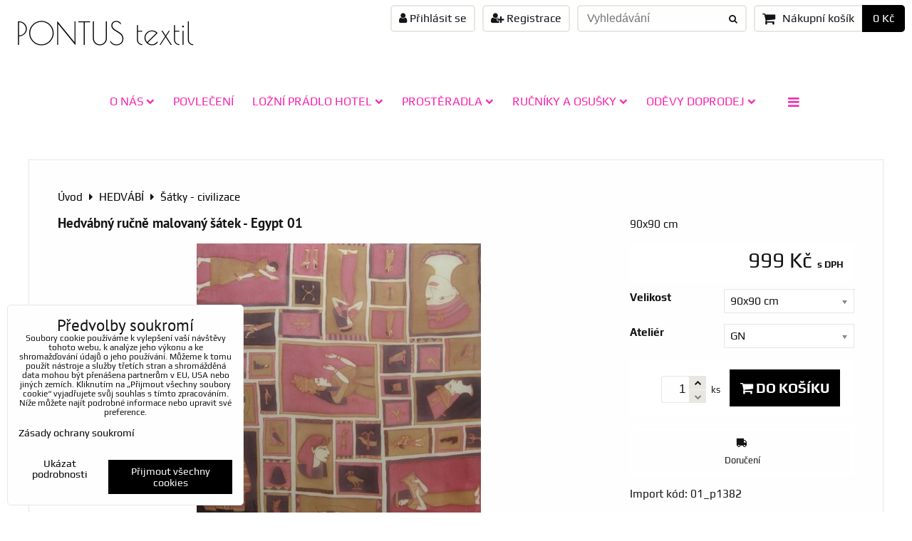

--- FILE ---
content_type: text/html; charset=UTF-8
request_url: https://www.pontus-textil.cz/p/330/hedvabny-rucne-malovany-satek-egypt-01
body_size: 22305
content:
<!DOCTYPE html>
<html data-lang-code="cz" lang="cs" class="no-js" data-lssid="59f06c1f4ba2">
    <head>
        <meta charset="utf-8">
                
        <title>Hedvábný ručně malovaný šátek - Egypt 01</title>
         
        <meta http-equiv="X-UA-Compatible" content="IE=edge,chrome=1">
	<meta name="MobileOptimized" content="width">
        <meta name="viewport" content="width=device-width,minimum-scale=1.0">
         
<script data-privacy-group="script">
var FloxSettings = {
'cartItems': {},'cartProducts': {},'cartType': "slider",'loginType': "slider",'regformType': "slider",'langVer': "" 
}; 
 
</script>
<script data-privacy-group="script">
FloxSettings.img_size = { 'min': "50x50",'small': "120x120",'medium': "440x440",'large': "800x800",'max': "1600x1600",'product_antn': "440x440",'product_detail': "800x800" };
</script>
    <template id="privacy_iframe_info">
    <div class="floxIframeBlockedInfo" data-func-text="Funkční" data-analytic-text="Analytické" data-ad-text="Marketingové" data-nosnippet="1">
    <div class="floxIframeBlockedInfo__common">
        <div class="likeH3">Externí obsah je blokován Volbami soukromí</div>
        <p>Přejete si načíst externí obsah?</p>
    </div>
    <div class="floxIframeBlockedInfo__youtube">
        <div class="likeH3">Videa Youtube jsou blokovány Volbami soukromí</div>
        <p>Přejete si načíst Youtube video?</p>
    </div>
    <div class="floxIframeBlockedInfo__buttons">
        <button class="button floxIframeBlockedInfo__once">Povolit jednou</button>
        <button class="button floxIframeBlockedInfo__always" >Povolit a zapamatovat - souhlas s druhem cookie: </button>
    </div>
    <a class="floxIframeBlockedLink__common" href=""><i class="fa fa-external-link"></i> Otevřít obsah v novém okně</a>
    <a class="floxIframeBlockedLink__youtube" href=""><i class="fa fa-external-link"></i> Otevřít video v novém okně</a>
</div>
</template>
<script type="text/javascript" data-privacy-group="script">
FloxSettings.options={},FloxSettings.options.MANDATORY=1,FloxSettings.options.FUNC=2,FloxSettings.options.ANALYTIC=4,FloxSettings.options.AD=8;
FloxSettings.options.fullConsent=15;FloxSettings.options.maxConsent=15;FloxSettings.options.consent=0,localStorage.getItem("floxConsent")&&(FloxSettings.options.consent=parseInt(localStorage.getItem("floxConsent")));FloxSettings.options.sync=1;FloxSettings.google_consent2_options={},FloxSettings.google_consent2_options.AD_DATA=1,FloxSettings.google_consent2_options.AD_PERSON=2;FloxSettings.google_consent2_options.consent=-1,localStorage.getItem("floxGoogleConsent2")&&(FloxSettings.google_consent2_options.consent=parseInt(localStorage.getItem("floxGoogleConsent2")));const privacyIsYoutubeUrl=function(e){return e.includes("youtube.com/embed")||e.includes("youtube-nocookie.com/embed")},privacyIsGMapsUrl=function(e){return e.includes("google.com/maps/embed")||/maps\.google\.[a-z]{2,3}\/maps/i.test(e)},privacyGetPrivacyGroup=function(e){var t="";if(e.getAttribute("data-privacy-group")?t=e.getAttribute("data-privacy-group"):e.closest("*[data-privacy-group]")&&(t=e.closest("*[data-privacy-group]").getAttribute("data-privacy-group")),"IFRAME"===e.tagName){let r=e.src||"";privacyIsYoutubeUrl(r)&&(e.setAttribute("data-privacy-group","func"),t="func"),privacyIsGMapsUrl(r)&&(e.setAttribute("data-privacy-group","func"),t="func")}return"regular"===t&&(t="script"),t},privacyBlockScriptNode=function(e){e.type="javascript/blocked";let t=function(r){"javascript/blocked"===e.getAttribute("type")&&r.preventDefault(),e.removeEventListener("beforescriptexecute",t)};e.addEventListener("beforescriptexecute",t)},privacyHandleScriptTag=function(e){let t=privacyGetPrivacyGroup(e);if(t){if("script"===t)return;"mandatory"===t||"func"===t&&FloxSettings.options.consent&FloxSettings.options.FUNC||"analytic"===t&&FloxSettings.options.consent&FloxSettings.options.ANALYTIC||"ad"===t&&FloxSettings.options.consent&FloxSettings.options.AD||privacyBlockScriptNode(e)}else FloxSettings.options.allow_unclassified||privacyBlockScriptNode(e)},privacyShowPlaceholder=function(e){let t=privacyGetPrivacyGroup(e);var r=document.querySelector("#privacy_iframe_info").content.cloneNode(!0),i=r.querySelector(".floxIframeBlockedInfo__always");i.textContent=i.textContent+r.firstElementChild.getAttribute("data-"+t+"-text"),r.firstElementChild.setAttribute("data-"+t,"1"),r.firstElementChild.removeAttribute("data-func-text"),r.firstElementChild.removeAttribute("data-analytic-text"),r.firstElementChild.removeAttribute("data-ad-text");let o=e.parentNode.classList.contains("blockYoutube");if(e.style.height){let a=e.style.height,c=e.style.width;e.setAttribute("data-privacy-style-height",a),r.firstElementChild.style.setProperty("--iframe-h",a),r.firstElementChild.style.setProperty("--iframe-w",c),e.style.height="0"}else if(e.getAttribute("height")){let n=e.getAttribute("height").replace("px",""),l=e.getAttribute("width").replace("px","");e.setAttribute("data-privacy-height",n),n.includes("%")?r.firstElementChild.style.setProperty("--iframe-h",n):r.firstElementChild.style.setProperty("--iframe-h",n+"px"),l.includes("%")?r.firstElementChild.style.setProperty("--iframe-w",l):r.firstElementChild.style.setProperty("--iframe-w",l+"px"),e.setAttribute("height",0)}else if(o&&e.parentNode.style.maxHeight){let s=e.parentNode.style.maxHeight,p=e.parentNode.style.maxWidth;r.firstElementChild.style.setProperty("--iframe-h",s),r.firstElementChild.style.setProperty("--iframe-w",p)}let u=e.getAttribute("data-privacy-src")||"";privacyIsYoutubeUrl(u)?(r.querySelector(".floxIframeBlockedInfo__common").remove(),r.querySelector(".floxIframeBlockedLink__common").remove(),r.querySelector(".floxIframeBlockedLink__youtube").setAttribute("href",u.replace("/embed/","/watch?v="))):u?(r.querySelector(".floxIframeBlockedInfo__youtube").remove(),r.querySelector(".floxIframeBlockedLink__youtube").remove(),r.querySelector(".floxIframeBlockedLink__common").setAttribute("href",u)):(r.querySelector(".floxIframeBlockedInfo__once").remove(),r.querySelector(".floxIframeBlockedInfo__youtube").remove(),r.querySelector(".floxIframeBlockedLink__youtube").remove(),r.querySelector(".floxIframeBlockedLink__common").remove(),r.querySelector(".floxIframeBlockedInfo__always").classList.add("floxIframeBlockedInfo__always--reload")),e.parentNode.insertBefore(r,e.nextSibling),o&&e.parentNode.classList.add("blockYoutube--blocked")},privacyHidePlaceholderIframe=function(e){var t=e.nextElementSibling;if(t&&t.classList.contains("floxIframeBlockedInfo")){let r=e.parentNode.classList.contains("blockYoutube");r&&e.parentNode.classList.remove("blockYoutube--blocked"),e.getAttribute("data-privacy-style-height")?e.style.height=e.getAttribute("data-privacy-style-height"):e.getAttribute("data-privacy-height")?e.setAttribute("height",e.getAttribute("data-privacy-height")):e.classList.contains("invisible")&&e.classList.remove("invisible"),t.remove()}},privacyBlockIframeNode=function(e){var t=e.src||"";""===t&&e.getAttribute("data-src")&&(t=e.getAttribute("data-src")),e.setAttribute("data-privacy-src",t),e.removeAttribute("src"),!e.classList.contains("floxNoPrivacyPlaceholder")&&(!e.style.width||parseInt(e.style.width)>200)&&(!e.getAttribute("width")||parseInt(e.getAttribute("width"))>200)&&(!e.style.height||parseInt(e.style.height)>200)&&(!e.getAttribute("height")||parseInt(e.getAttribute("height"))>200)&&(!e.style.display||"none"!==e.style.display)&&(!e.style.visibility||"hidden"!==e.style.visibility)&&privacyShowPlaceholder(e)},privacyHandleIframeTag=function(e){let t=privacyGetPrivacyGroup(e);if(t){if("script"===t||"mandatory"===t)return;if("func"===t&&FloxSettings.options.consent&FloxSettings.options.FUNC)return;if("analytic"===t&&FloxSettings.options.consent&FloxSettings.options.ANALYTIC||"ad"===t&&FloxSettings.options.consent&FloxSettings.options.AD)return;privacyBlockIframeNode(e)}else{if(FloxSettings.options.allow_unclassified)return;privacyBlockIframeNode(e)}},privacyHandleYoutubeGalleryItem=function(e){if(!(FloxSettings.options.consent&FloxSettings.options.FUNC)){var t=e.closest(".gallery").getAttribute("data-preview-height"),r=e.getElementsByTagName("img")[0],i=r.getAttribute("src").replace(t+"/"+t,"800/800");r.classList.contains("flox-lazy-load")&&(i=r.getAttribute("data-src").replace(t+"/"+t,"800/800")),e.setAttribute("data-href",e.getAttribute("href")),e.setAttribute("href",i),e.classList.replace("ytb","ytbNoConsent")}},privacyBlockPrivacyElementNode=function(e){e.classList.contains("floxPrivacyPlaceholder")?(privacyShowPlaceholder(e),e.classList.add("invisible")):e.style.display="none"},privacyHandlePrivacyElementNodes=function(e){let t=privacyGetPrivacyGroup(e);if(t){if("script"===t||"mandatory"===t)return;if("func"===t&&FloxSettings.options.consent&FloxSettings.options.FUNC)return;if("analytic"===t&&FloxSettings.options.consent&FloxSettings.options.ANALYTIC||"ad"===t&&FloxSettings.options.consent&FloxSettings.options.AD)return;privacyBlockPrivacyElementNode(e)}else{if(FloxSettings.options.allow_unclassified)return;privacyBlockPrivacyElementNode(e)}};function privacyLoadScriptAgain(e){var t=document.getElementsByTagName("head")[0],r=document.createElement("script");r.src=e.getAttribute("src"),t.appendChild(r),e.parentElement.removeChild(e)}function privacyExecuteScriptAgain(e){var t=document.getElementsByTagName("head")[0],r=document.createElement("script");r.textContent=e.textContent,t.appendChild(r),e.parentElement.removeChild(e)}function privacyEnableScripts(){document.querySelectorAll('script[type="javascript/blocked"]').forEach(e=>{let t=privacyGetPrivacyGroup(e);(FloxSettings.options.consent&FloxSettings.options.ANALYTIC&&t.includes("analytic")||FloxSettings.options.consent&FloxSettings.options.AD&&t.includes("ad")||FloxSettings.options.consent&FloxSettings.options.FUNC&&t.includes("func"))&&(e.getAttribute("src")?privacyLoadScriptAgain(e):privacyExecuteScriptAgain(e))})}function privacyEnableIframes(){document.querySelectorAll("iframe[data-privacy-src]").forEach(e=>{let t=privacyGetPrivacyGroup(e);if(!(FloxSettings.options.consent&FloxSettings.options.ANALYTIC&&t.includes("analytic")||FloxSettings.options.consent&FloxSettings.options.AD&&t.includes("ad")||FloxSettings.options.consent&FloxSettings.options.FUNC&&t.includes("func")))return;privacyHidePlaceholderIframe(e);let r=e.getAttribute("data-privacy-src");e.setAttribute("src",r),e.removeAttribute("data-privacy-src")})}function privacyEnableYoutubeGalleryItems(){FloxSettings.options.consent&FloxSettings.options.FUNC&&(document.querySelectorAll(".ytbNoConsent").forEach(e=>{e.setAttribute("href",e.getAttribute("data-href")),e.classList.replace("ytbNoConsent","ytb")}),"function"==typeof initGalleryPlugin&&initGalleryPlugin())}function privacyEnableBlockedContent(e,t){document.querySelectorAll(".floxCaptchaCont").length&&(e&FloxSettings.options.FUNC)!=(t&FloxSettings.options.FUNC)?window.location.reload():(privacyEnableScripts(),privacyEnableIframes(),privacyEnableYoutubeGalleryItems(),"function"==typeof FloxSettings.privacyEnableScriptsCustom&&FloxSettings.privacyEnableScriptsCustom())}
function privacyUpdateConsent(){ FloxSettings.ga4&&"function"==typeof gtag&&gtag("consent","update",{ad_storage:FloxSettings.options.consent&FloxSettings.options.AD?"granted":"denied",analytics_storage:FloxSettings.options.consent&FloxSettings.options.ANALYTIC?"granted":"denied",functionality_storage:FloxSettings.options.consent&FloxSettings.options.FUNC?"granted":"denied",personalization_storage:FloxSettings.options.consent&FloxSettings.options.FUNC?"granted":"denied",security_storage:FloxSettings.options.consent&FloxSettings.options.FUNC?"granted":"denied",ad_user_data:FloxSettings.google_consent2_options.consent>-1&&FloxSettings.google_consent2_options.consent&FloxSettings.google_consent2_options.AD_DATA?"granted":"denied",ad_personalization:FloxSettings.google_consent2_options.consent>-1&&FloxSettings.google_consent2_options.consent&FloxSettings.google_consent2_options.AD_PERSON?"granted":"denied"});if(FloxSettings.sklik&&FloxSettings.sklik.active){var e={rtgId:FloxSettings.sklik.seznam_retargeting_id,consent:FloxSettings.options.consent&&FloxSettings.options.consent&FloxSettings.options.ANALYTIC?1:0};"category"===FloxSettings.sklik.pageType?(e.category=FloxSettings.sklik.category,e.pageType=FloxSettings.sklik.pageType):"offerdetail"===FloxSettings.sklik.pagetype&&(e.itemId=FloxSettings.sklik.itemId,e.pageType=FloxSettings.sklik.pageType),window.rc&&window.rc.retargetingHit&&window.rc.retargetingHit(e)}"function"==typeof loadCartFromLS&&"function"==typeof saveCartToLS&&(loadCartFromLS(),saveCartToLS());}
const observer=new MutationObserver(e=>{e.forEach(({addedNodes:e})=>{e.forEach(e=>{if(FloxSettings.options.consent!==FloxSettings.options.maxConsent){if(1===e.nodeType&&"SCRIPT"===e.tagName)return privacyHandleScriptTag(e);if(1===e.nodeType&&"IFRAME"===e.tagName)return privacyHandleIframeTag(e);if(1===e.nodeType&&"A"===e.tagName&&e.classList.contains("ytb"))return privacyHandleYoutubeGalleryItem(e);if(1===e.nodeType&&"SCRIPT"!==e.tagName&&"IFRAME"!==e.tagName&&e.classList.contains("floxPrivacyElement"))return privacyHandlePrivacyElementNodes(e)}1===e.nodeType&&(e.classList.contains("mainPrivacyModal")||e.classList.contains("mainPrivacyBar"))&&(FloxSettings.options.consent>0&&!FloxSettings.options.forceShow&&-1!==FloxSettings.google_consent2_options.consent?e.style.display="none":FloxSettings.options.consent>0&&-1===FloxSettings.google_consent2_options.consent?e.classList.add("hideBWConsentOptions"):-1!==FloxSettings.google_consent2_options.consent&&e.classList.add("hideGC2ConsentOptions"))})})});observer.observe(document.documentElement,{childList:!0,subtree:!0}),document.addEventListener("DOMContentLoaded",function(){observer.disconnect()});const createElementBackup=document.createElement;document.createElement=function(...e){if("script"!==e[0].toLowerCase())return createElementBackup.bind(document)(...e);let n=createElementBackup.bind(document)(...e);return n.setAttribute("data-privacy-group","script"),n};
</script>

<meta name="referrer" content="no-referrer-when-downgrade">


<link rel="canonical" href="https://www.pontus-textil.cz/p/330/hedvabny-rucne-malovany-satek-egypt-01">
    

<meta property="og:title" content="Hedvábný ručně malovaný šátek - Egypt 01">

<meta property="og:url" content="https://www.pontus-textil.cz/p/330/hedvabny-rucne-malovany-satek-egypt-01">
<meta property="og:description" content="">

<meta name="twitter:card" content="summary_large_image">
<meta name="twitter:title" content="Hedvábný ručně malovaný šátek - Egypt 01">
<meta name="twitter:description" content="">

    <meta property="og:locale" content="cs_CZ">

        <meta property="og:type" content="product">
    <meta property="og:image" content="https://www.pontus-textil.cz/resize/e/1200/630/files/satky/c1.jpg">  
    <meta name="twitter:image" content="https://www.pontus-textil.cz/resize/e/1200/630/files/satky/c1.jpg">
    <link href="https://www.pontus-textil.cz/resize/e/440/440/files/satky/c1.jpg" rel="previewimage">
<script data-privacy-group="script" type="application/ld+json">
{
    "@context": "https://schema.org",
    "@type": "WebPage",
    "name": "Hedvábný ručně malovaný šátek - Egypt 01",
    "description": "",
    "image": "https://www.pontus-textil.cz/resize/e/440/440/files/satky/c1.jpg"}
</script>

<link rel="dns-prefetch" href="https://www.byznysweb.cz">
<link rel="preconnect" href="https://www.byznysweb.cz/" crossorigin>
<style type="text/css">
            

@font-face {
  font-family: 'Play';
  font-style: normal;
  font-display: swap;
  font-weight: 400;
  src: local(''),
       url('https://www.byznysweb.cz/templates/bw-fonts/play-v17-latin-ext_latin-regular.woff2') format('woff2'),
       url('https://www.byznysweb.cz/templates/bw-fonts/play-v17-latin-ext_latin-regular.woff') format('woff');
}


@font-face {
  font-family: 'Play';
  font-style: normal;
  font-display: swap;
  font-weight: 700;
  src: local(''),
       url('https://www.byznysweb.cz/templates/bw-fonts/play-v17-latin-ext_latin-700.woff2') format('woff2'),
       url('https://www.byznysweb.cz/templates/bw-fonts/play-v17-latin-ext_latin-700.woff') format('woff');
}

@font-face {
  font-family: 'Poiret One';
  font-style: normal;
  font-display: swap;
  font-weight: 400;
  src: local(''),
       url('https://www.byznysweb.cz/templates/bw-fonts/poiret-one-v14-latin-ext_latin-regular.woff2') format('woff2'),
       url('https://www.byznysweb.cz/templates/bw-fonts/poiret-one-v14-latin-ext_latin-regular.woff') format('woff');
}


@font-face {
  font-family: 'PT Sans';
  font-style: normal;
  font-display: swap;
  font-weight: 400;
  src: local(''),
       url('https://www.byznysweb.cz/templates/bw-fonts/pt-sans-v17-latin-ext_latin-regular.woff2') format('woff2'),
       url('https://www.byznysweb.cz/templates/bw-fonts/pt-sans-v17-latin-ext_latin-regular.woff') format('woff');
}


@font-face {
  font-family: 'PT Sans';
  font-style: normal;
  font-display: swap;
  font-weight: 700;
  src: local(''),
       url('https://www.byznysweb.cz/templates/bw-fonts/pt-sans-v17-latin-ext_latin-700.woff2') format('woff2'),
       url('https://www.byznysweb.cz/templates/bw-fonts/pt-sans-v17-latin-ext_latin-700.woff') format('woff');
}
</style>

<link rel="preload" href="/erp-templates/skins/flat/universal/fonts/fontawesome-webfont.woff2" as="font" type="font/woff2" crossorigin>
<link href="/erp-templates/260119150558/universal.css" rel="stylesheet" type="text/css" media="all">  



<script>

 (function(l, u, c, i, n, k, a) {l['ModioCZ'] = n;
 l[n]=l[n]||function(){(l[n].q=l[n].q||[]).push(arguments)};k=u.createElement(c),
 a=u.getElementsByTagName(c)[0];k.async=1;k.src=i;a.parentNode.insertBefore(k,a)
 })(window, document, 'script', '//trackingapi.modio.cz/ppc.js', 'modio');
 modio('init', 'd7ca1e34');
 
</script>
<script data-privacy-group="mandatory">
    FloxSettings.trackerData = {
                    'cartIds': []
            };
    </script>    <!-- Global site tag (gtag.js) - Google Analytics -->
    <script async src="https://www.googletagmanager.com/gtag/js?id=G-350FBTZR2C" data-privacy-group="regular"></script>    
    <script data-privacy-group="regular">
        window.dataLayer = window.dataLayer || [];
        function gtag(){ dataLayer.push(arguments); }
        if(FloxSettings.options) {
          if(FloxSettings.options.consent) {
            gtag('consent', 'default', {
              'ad_storage': (FloxSettings.options.consent & FloxSettings.options.AD)?'granted':'denied',
              'analytics_storage': (FloxSettings.options.consent & FloxSettings.options.ANALYTIC)?'granted':'denied',
              'functionality_storage': (FloxSettings.options.consent & FloxSettings.options.FUNC)?'granted':'denied',
              'personalization_storage': (FloxSettings.options.consent & FloxSettings.options.FUNC)?'granted':'denied',
              'security_storage': (FloxSettings.options.consent & FloxSettings.options.FUNC)?'granted':'denied',
              'ad_user_data': ((FloxSettings.google_consent2_options.consent > -1) && FloxSettings.google_consent2_options.consent & FloxSettings.google_consent2_options.AD_DATA)?'granted':'denied',
              'ad_personalization': ((FloxSettings.google_consent2_options.consent > -1) && FloxSettings.google_consent2_options.consent & FloxSettings.google_consent2_options.AD_PERSON)?'granted':'denied',
              'wait_for_update': 500
            });  
          } else {
            gtag('consent', 'default', {
              'ad_storage': 'denied',
              'analytics_storage': 'denied',
              'functionality_storage': 'denied',
              'personalization_storage': 'denied',
              'security_storage': 'denied',
              'ad_user_data': 'denied',
              'ad_personalization': 'denied',
              'wait_for_update': 500
            });  
          }
        }
        gtag('js', new Date());
     
        gtag('set', { 'currency': 'CZK' }); 
      
    

    FloxSettings.ga4 = 1;
    FloxSettings.gtagID = 'G-350FBTZR2C';
    gtag('config', 'G-350FBTZR2C',{  'groups': 'ga4' });   

  
    </script>   
<!-- Glami piXel -->
<script data-privacy-group="regular">

    
(function(f, a, s, h, i, o, n) { f['GlamiTrackerObject'] = i;
f[i]=f[i]||function(){ (f[i].q=f[i].q||[]).push(arguments) };o=a.createElement(s),
n=a.getElementsByTagName(s)[0];o.async=1;o.src=h;n.parentNode.insertBefore(o,n)
})(window, document, 'script', '//glamipixel.com/js/compiled/pt.js', 'glami');
    
glami('create', '87630E2D1E19394E5F6AC5DA82CF0482', 'cz', { consent: (FloxSettings.options.consent & FloxSettings.options.ANALYTIC)?1:0 });
glami('track', 'PageView', { 
          consent: (FloxSettings.options.consent & FloxSettings.options.ANALYTIC)?1:0 
});


    
FloxSettings.currency = 'CZK';
FloxSettings.glami = { 'init': 1, 'apikey': '87630E2D1E19394E5F6AC5DA82CF0482', 'lang_code': 'cz' };
</script>
<!-- End Glami piXel --> 

</head>
<body class="">    
    
    <noscript class="noprint">
        <div id="noscript">
            Javascript není prohlížečem podporován nebo je vypnutý. Pro zobrazení stránky tak, jak byla zamýšlena, použijte prohlížeč s podporou JavaScriptu.
            <br>Pomoc: <a href="https://www.enable-javascript.com/" target="_blank">Enable-Javascript.com</a>.
        </div> 
    </noscript>
        
    
    <div class="oCont remodal-bg">
                        <header class="logo_bar_top noprint">
                <div class="header-grid header-grid--3 header-grid--full_width">
    
    

    <div id="hg-logo-top-content" class="header-grid__logo-cont">
        
        <div id="logo">
        <a id="text-logo" href="/">PONTUS textil</a></div>
        
        
            <div id="hg-top-content" class="top-content">   
        <div id="hg-account" class="top-content__item top-content__item--left">
                        <div class="hover-button hover-button--mobile-only hover-button--content-width-auto">    
        <span class="hover-button__button hover-button__style">
            <i class="fa fa-user-circle-o hover-button__icon"></i>
            <span class="hover-button__icon-text">Panel uživatele</span>
        </span>
        <div class="hover-button__content hover-button__content--left">
            <ul class="hover-button__content-list">
                                    <li><a class="hover-button__style sliderLoginActivator" href="/e/login"><i class="fa fa-user"></i> Přihlásit se</a></li> 
                                                    <li><a class="hover-button__style sliderRegisterActivator" href="/e/account/register"><i class="fa fa-user-plus"></i> Registrace</a></li>
                            </ul>
        </div>
        <span class="hover-button__overlay"></span>        
    </div>
    

        </div>
        <div id="hg-search" class="top-content__item">
                <div class="hover-button hover-button--mobile-only">
    <span class="hover-button__button hover-button__style" href="/e/search">
        <i class="fa fa-search hover-button__icon"></i>
        <span class="hover-button__icon-text"><label for="small-search">Vyhledávání</label></span>
    </span>
    <div class="hover-button__content">
        <form action="/e/search" method="get" class="siteSearchForm">
            <div class="siteSearchCont hover-button__search">
                    <input data-pages="Stránky" data-products="Produkty" data-categories="Kategorie" data-news="Novinky" data-brands="Výrobce"
                           class="siteSearchInput" id="small-search" 
                           placeholder="Vyhledávání" name="word" type="text" value="">
                    <button type="submit"><span class="invisible">Hledat</span><i class="fa fa-search"></i></button>
            </div>
        </form>
    </div>
    <span class="hover-button__overlay"></span>            
</div>

        </div>
        <div id="hg-cart" class="top-content__item">
                     
            <div class="hover-button hover-button--no-content hover-button--cart"> 
    <a href="/e/cart/index" class="hover-button__button hover-button__style sliderCartActivator">
        <i class="fa fa-shopping-cart hover-button__icon"></i>
        <span class="hover-button__icon-text smallCartTitleText">Nákupní košík</span>
        <span class="hover-button__icon-text hover-button__icon-styled-text smallCartTitleText smallCartPrice" data-pieces="0">0 Kč</span>
    </a>
</div>
                
        </div>
        <div id="hg-langs" class="top-content__item">
            
        </div>
    </div>

    </div>
    <div id="hg-menu" class="header-menu header-menu--center">
            <nav id="main-menu">
        <div class="menuCont clear">
                                    <div class="productsMenuCont menuCont invisible">
                        <span class="button menuButton"><i class="fa fa-bars"></i> Produkty</span>
                             
                            
                
            <ul class="dropside">
                    <li class="menuItem">
                <a class="menuLink" href="/c/povleceni"
                   >
                                            
                        POVLEČENÍ
                                        </a>
                            </li>
                    <li class="menuItem ancestor">
                <a class="menuLink needsclick" href="/c/lozni-povleceni-soupravy-prosteradla-polstare"
                   >
                                            
                        LOŽNÍ PRÁDLO HOTEL
                        <i class="menuChevron fa fa-chevron-right"></i>                </a>
                                                                 
                            
                
            <ul class="submenu level1">
                    <li class="menuItem ancestor">
                <a class="menuLink needsclick" href="/c/lozni-povleceni-soupravy-prosteradla-polstare/prikryvky-a-polstare-sety"
                   >
                                            
                        PŘIKRÝVKY A POLŠTÁŘE SETY
                        <i class="menuChevron fa fa-chevron-right"></i>                </a>
                                                                 
                            
                
            <ul class="submenu level2">
                    <li class="menuItem">
                <a class="menuLink" href="/c/lozni-povleceni-soupravy-prosteradla-polstare/prikryvky-a-polstare-sety/prikryvky"
                   >
                                            
                        Přikrývky
                                        </a>
                            </li>
                    <li class="menuItem">
                <a class="menuLink" href="/c/lozni-povleceni-soupravy-prosteradla-polstare/prikryvky-a-polstare-sety/polstare"
                   >
                                            
                        Polštáře
                                        </a>
                            </li>
                </ul>
       
                
                                                </li>
                    <li class="menuItem">
                <a class="menuLink" href="/c/lozni-povleceni-soupravy-prosteradla-polstare/lozni-povleceni-pro-hotely-pensiony-a-nemocnice-levne"
                   >
                                            
                        HOTELOVÉ POVLEČENÍ
                                        </a>
                            </li>
                    <li class="menuItem ancestor">
                <a class="menuLink needsclick" href="/c/lozni-povleceni-soupravy-prosteradla-polstare/prosteradla"
                   >
                                            
                        PROSTĚRADLA
                        <i class="menuChevron fa fa-chevron-right"></i>                </a>
                                                                 
                            
                
            <ul class="submenu level2">
                    <li class="menuItem">
                <a class="menuLink" href="/c/lozni-povleceni-soupravy-prosteradla-polstare/prosteradla/bavlnena-prosteradla"
                   >
                                            
                        Bavlněná prostěradla
                                        </a>
                            </li>
                    <li class="menuItem">
                <a class="menuLink" href="/c/lozni-povleceni-soupravy-prosteradla-polstare/prosteradla/jersey-prosteradla"
                   >
                                            
                        Jersey prostěradla
                                        </a>
                            </li>
                </ul>
       
                
                                                </li>
                    <li class="menuItem ancestor">
                <a class="menuLink needsclick" href="/c/lozni-povleceni-soupravy-prosteradla-polstare/rucniky-a-osusky"
                   >
                                            
                        RUČNÍKY A OSUŠKY
                        <i class="menuChevron fa fa-chevron-right"></i>                </a>
                                                                 
                            
                
            <ul class="submenu level2">
                    <li class="menuItem">
                <a class="menuLink" href="/c/lozni-povleceni-soupravy-prosteradla-polstare/rucniky-a-osusky/rucniky"
                   >
                                            
                        Ručníky
                                        </a>
                            </li>
                    <li class="menuItem">
                <a class="menuLink" href="/c/lozni-povleceni-soupravy-prosteradla-polstare/rucniky-a-osusky/osusky"
                   >
                                            
                        Osušky
                                        </a>
                            </li>
                    <li class="menuItem">
                <a class="menuLink" href="/c/lozni-povleceni-soupravy-prosteradla-polstare/rucniky-a-osusky/koupelnove-predlozky"
                   >
                                            
                        Koupelnové předložky
                                        </a>
                            </li>
                </ul>
       
                
                                                </li>
                    <li class="menuItem">
                <a class="menuLink" href="/c/lozni-povleceni-soupravy-prosteradla-polstare/lozni-povleceni-pro-hotely-nemocnice"
                   >
                                            
                        HOTELOVÝ SORTIMENT
                                        </a>
                            </li>
                </ul>
       
                
                                                </li>
                    <li class="menuItem">
                <a class="menuLink" href="/c/rousky"
                   >
                                            
                        Roušky
                                        </a>
                            </li>
                    <li class="menuItem ancestor">
                <a class="menuLink needsclick" href="/c/saty-damske-saty-spolecenske-saty-obleceni"
                   >
                                            
                        ODĚVY
                        <i class="menuChevron fa fa-chevron-right"></i>                </a>
                                                                 
                            
                
            <ul class="submenu level1">
                    <li class="menuItem ancestor">
                <a class="menuLink needsclick" href="/c/saty-damske-saty-spolecenske-saty-obleceni/odevy-damske"
                   >
                                            
                        DÁMSKÉ
                        <i class="menuChevron fa fa-chevron-right"></i>                </a>
                                                                 
                            
                
            <ul class="submenu level2">
                    <li class="menuItem">
                <a class="menuLink" href="/c/saty-damske-saty-spolecenske-saty-obleceni/odevy-damske/svatebni-moda-apart-svatebni-saty-pro-nevesty"
                   >
                                            
                        SVATEBNÍ ŠATY
                                        </a>
                            </li>
                    <li class="menuItem">
                <a class="menuLink" href="/c/saty-damske-saty-spolecenske-saty-obleceni/odevy-damske/spolecenske-plesove-saty"
                   >
                                            
                        SPOLEČENSKÉ, PLESOVÉ ŠATY
                                        </a>
                            </li>
                    <li class="menuItem">
                <a class="menuLink" href="/c/saty-damske-saty-spolecenske-saty-obleceni/odevy-damske/damske-saty-kratke-saty-dlouhe-saty-letni-saty"
                   >
                                            
                        ŠATY
                                        </a>
                            </li>
                    <li class="menuItem">
                <a class="menuLink" href="/c/saty-damske-saty-spolecenske-saty-obleceni/odevy-damske/kostymy-a-komplety"
                   >
                                            
                        KOSTÝMY, KOMPLETY, OVERALY
                                        </a>
                            </li>
                    <li class="menuItem">
                <a class="menuLink" href="/c/saty-damske-saty-spolecenske-saty-obleceni/odevy-damske/blejzry-saka-kabatky-vesty-bundy"
                   >
                                            
                        BLEJZRY, SAKA, KABÁTY, VESTY, BUNDY
                                        </a>
                            </li>
                    <li class="menuItem">
                <a class="menuLink" href="/c/saty-damske-saty-spolecenske-saty-obleceni/odevy-damske/halenky-tuniky-damske"
                   >
                                            
                        HALENKY A TUNIKY
                                        </a>
                            </li>
                    <li class="menuItem">
                <a class="menuLink" href="/c/saty-damske-saty-spolecenske-saty-obleceni/odevy-damske/topy-tricka-korzety-damske"
                   >
                                            
                        TRIČKA, TOPY, KORZETY
                                        </a>
                            </li>
                    <li class="menuItem">
                <a class="menuLink" href="/c/saty-damske-saty-spolecenske-saty-obleceni/odevy-damske/sukne-a-kalhoty"
                   >
                                            
                        SUKNĚ A KALHOTY
                                        </a>
                            </li>
                    <li class="menuItem">
                <a class="menuLink" href="/c/saty-damske-saty-spolecenske-saty-obleceni/odevy-damske/tehotenske-obleceni"
                   >
                                            
                        TĚHOTENSKÉ OBLEČENÍ
                                        </a>
                            </li>
                    <li class="menuItem">
                <a class="menuLink" href="/c/saty-damske-saty-spolecenske-saty-obleceni/odevy-damske/kabelky-tasky-rukavice-sperky-doplnky"
                   >
                                            
                        DOPLŇKY, ŠPERKY, KABELKY
                                        </a>
                            </li>
                    <li class="menuItem">
                <a class="menuLink" href="/c/saty-damske-saty-spolecenske-saty-obleceni/odevy-damske/znackove-sportovni-odevy-pyzama-pradlo-domaci-ubory-pro-volny-cas-kangaroos-heine-apart"
                   >
                                            
                        SPORT A VOLNÝ ČAS, PRÁDLO
                                        </a>
                            </li>
                </ul>
       
                
                                                </li>
                    <li class="menuItem ancestor">
                <a class="menuLink needsclick" href="/c/saty-damske-saty-spolecenske-saty-obleceni/panske"
                   >
                                            
                        PÁNSKÉ
                        <i class="menuChevron fa fa-chevron-right"></i>                </a>
                                                                 
                            
                
            <ul class="submenu level2">
                    <li class="menuItem">
                <a class="menuLink" href="/c/saty-damske-saty-spolecenske-saty-obleceni/panske/panska-znackova-moda-saka-panske-obleky-panske-svetry-panske-kosile-kravaty-tricka"
                   >
                                            
                        ZNAČKOVÁ MÓDA PRO MUŽE
                                        </a>
                            </li>
                </ul>
       
                
                                                </li>
                </ul>
       
                
                                                </li>
                    <li class="menuItem ancestor">
                <a class="menuLink needsclick" href="/c/pyzama-zupany-trenky-kalhotky"
                   >
                                            
                        SPODNÍ PRÁDLO, pyžama, župany
                        <i class="menuChevron fa fa-chevron-right"></i>                </a>
                                                                 
                            
                
            <ul class="submenu level1">
                    <li class="menuItem ancestor">
                <a class="menuLink needsclick" href="/c/pyzama-zupany-trenky-kalhotky/luxusni-panske-pradlo"
                   >
                                            
                        LUXUSNÍ PÁNSKÉ
                        <i class="menuChevron fa fa-chevron-right"></i>                </a>
                                                                 
                            
                
            <ul class="submenu level2">
                    <li class="menuItem">
                <a class="menuLink" href="/c/pyzama-zupany-trenky-kalhotky/luxusni-panske-pradlo/panska-pyzama"
                   >
                                            
                        Pánská pyžama
                                        </a>
                            </li>
                    <li class="menuItem">
                <a class="menuLink" href="/c/pyzama-zupany-trenky-kalhotky/luxusni-panske-pradlo/trenyrky"
                   >
                                            
                        Trenýrky
                                        </a>
                            </li>
                    <li class="menuItem">
                <a class="menuLink" href="/c/pyzama-zupany-trenky-kalhotky/luxusni-panske-pradlo/panske-zupany"
                   >
                                            
                        Pánské župany
                                        </a>
                            </li>
                </ul>
       
                
                                                </li>
                    <li class="menuItem ancestor">
                <a class="menuLink needsclick" href="/c/pyzama-zupany-trenky-kalhotky/luxusni-pradlo"
                   >
                                            
                        LUXUSNÍ DÁMSKÉ
                        <i class="menuChevron fa fa-chevron-right"></i>                </a>
                                                                 
                            
                
            <ul class="submenu level2">
                    <li class="menuItem">
                <a class="menuLink" href="/c/pyzama-zupany-trenky-kalhotky/luxusni-pradlo/pyzama-damske"
                   >
                                            
                        Pyžama
                                        </a>
                            </li>
                    <li class="menuItem">
                <a class="menuLink" href="/c/pyzama-zupany-trenky-kalhotky/luxusni-pradlo/zupany"
                   >
                                            
                        ŽUPANY
                                        </a>
                            </li>
                    <li class="menuItem">
                <a class="menuLink" href="/c/pyzama-zupany-trenky-kalhotky/luxusni-pradlo/kosilky"
                   >
                                            
                        Košilky
                                        </a>
                            </li>
                    <li class="menuItem">
                <a class="menuLink" href="/c/pyzama-zupany-trenky-kalhotky/luxusni-pradlo/pradlo-pro-tehotne"
                   >
                                            
                        Prádlo pro těhotné
                                        </a>
                            </li>
                    <li class="menuItem">
                <a class="menuLink" href="/c/pyzama-zupany-trenky-kalhotky/luxusni-pradlo/podprsenky"
                   >
                                            
                        Podprsenky
                                        </a>
                            </li>
                    <li class="menuItem">
                <a class="menuLink" href="/c/pyzama-zupany-trenky-kalhotky/luxusni-pradlo/zestihlujici-kalhotky-nadmerne-velikosti"
                   >
                                            
                        Zeštíhlující kalhotky, nadměrné velikosti
                                        </a>
                            </li>
                    <li class="menuItem">
                <a class="menuLink" href="/c/pyzama-zupany-trenky-kalhotky/luxusni-pradlo/kalhotky-s-nohavickou"
                   >
                                            
                        Kalhotky s nohavičkou
                                        </a>
                            </li>
                    <li class="menuItem">
                <a class="menuLink" href="/c/pyzama-zupany-trenky-kalhotky/luxusni-pradlo/bokove-kalhotky"
                   >
                                            
                        Bokové kalhotky
                                        </a>
                            </li>
                    <li class="menuItem">
                <a class="menuLink" href="/c/pyzama-zupany-trenky-kalhotky/luxusni-pradlo/kalhotky"
                   >
                                            
                        Kalhotky
                                        </a>
                            </li>
                    <li class="menuItem">
                <a class="menuLink" href="/c/pyzama-zupany-trenky-kalhotky/luxusni-pradlo/kalhotky-vyssi-pas"
                   >
                                            
                        Kalhotky vyšší pas
                                        </a>
                            </li>
                    <li class="menuItem">
                <a class="menuLink" href="/c/pyzama-zupany-trenky-kalhotky/luxusni-pradlo/tanga"
                   >
                                            
                        Tanga
                                        </a>
                            </li>
                    <li class="menuItem">
                <a class="menuLink" href="/c/pyzama-zupany-trenky-kalhotky/luxusni-pradlo/podvazkove-pasy"
                   >
                                            
                        Podvazkové pásy
                                        </a>
                            </li>
                    <li class="menuItem">
                <a class="menuLink" href="/c/pyzama-zupany-trenky-kalhotky/luxusni-pradlo/doplnky"
                   >
                                            
                        Doplňky
                                        </a>
                            </li>
                    <li class="menuItem">
                <a class="menuLink" href="/c/pyzama-zupany-trenky-kalhotky/luxusni-pradlo/korzety"
                   >
                                            
                        Korzety
                                        </a>
                            </li>
                    <li class="menuItem">
                <a class="menuLink" href="/c/pyzama-zupany-trenky-kalhotky/luxusni-pradlo/body-pradlo"
                   >
                                            
                        Body
                                        </a>
                            </li>
                    <li class="menuItem ancestor">
                <a class="menuLink needsclick" href="/c/pyzama-zupany-trenky-kalhotky/luxusni-pradlo/spodni-pradlo-dodani-ihned"
                   >
                                            
                        SLEVA, DODÁNÍ IHNED
                        <i class="menuChevron fa fa-chevron-right"></i>                </a>
                                                                 
                            
                
            <ul class="submenu level3">
                    <li class="menuItem">
                <a class="menuLink" href="/c/pyzama-zupany-trenky-kalhotky/luxusni-pradlo/spodni-pradlo-dodani-ihned/podprsenky"
                   >
                                            
                        Dodání ihned podprsenky
                                        </a>
                            </li>
                    <li class="menuItem">
                <a class="menuLink" href="/c/pyzama-zupany-trenky-kalhotky/luxusni-pradlo/spodni-pradlo-dodani-ihned/kosilky-nocni-kosilky"
                   >
                                            
                        Dodání ihned košilky
                                        </a>
                            </li>
                    <li class="menuItem">
                <a class="menuLink" href="/c/pyzama-zupany-trenky-kalhotky/luxusni-pradlo/spodni-pradlo-dodani-ihned/tanga-damska"
                   >
                                            
                        Dodání ihned tanga
                                        </a>
                            </li>
                    <li class="menuItem">
                <a class="menuLink" href="/c/pyzama-zupany-trenky-kalhotky/luxusni-pradlo/spodni-pradlo-dodani-ihned/kalhotky"
                   >
                                            
                        Dodání ihned kalhotky
                                        </a>
                            </li>
                    <li class="menuItem">
                <a class="menuLink" href="/c/pyzama-zupany-trenky-kalhotky/luxusni-pradlo/spodni-pradlo-dodani-ihned/satenove-kosilky-damske"
                   >
                                            
                        Dodání ihned saténové košilky
                                        </a>
                            </li>
                    <li class="menuItem">
                <a class="menuLink" href="/c/pyzama-zupany-trenky-kalhotky/luxusni-pradlo/spodni-pradlo-dodani-ihned/korzet-korzety"
                   >
                                            
                        Dodání ihned korzety
                                        </a>
                            </li>
                    <li class="menuItem">
                <a class="menuLink" href="/c/pyzama-zupany-trenky-kalhotky/luxusni-pradlo/spodni-pradlo-dodani-ihned/sexy-oblecky-kostymy"
                   >
                                            
                        Dodání ihned sexy oblečky a kostýmy
                                        </a>
                            </li>
                    <li class="menuItem">
                <a class="menuLink" href="/c/pyzama-zupany-trenky-kalhotky/luxusni-pradlo/spodni-pradlo-dodani-ihned/zupany-damske-zupany-damsky-zupan"
                   >
                                            
                        Dodání ihned župany
                                        </a>
                            </li>
                </ul>
       
                
                                                </li>
                    <li class="menuItem">
                <a class="menuLink" href="/c/pyzama-zupany-trenky-kalhotky/luxusni-pradlo/kalhotky-stahovaci-zestihlujici-nadmerne"
                   >
                                            
                        KALHOTKY ZEŠTÍHLUJÍCÍ, NADMĚRNÉ
                                        </a>
                            </li>
                </ul>
       
                
                                                </li>
                    <li class="menuItem ancestor">
                <a class="menuLink needsclick" href="/c/pyzama-zupany-trenky-kalhotky/puncochy-a-puncochace"
                   >
                                            
                        PUNČOCHOVÉ ZBOŽÍ
                        <i class="menuChevron fa fa-chevron-right"></i>                </a>
                                                                 
                            
                
            <ul class="submenu level2">
                    <li class="menuItem ancestor">
                <a class="menuLink needsclick" href="/c/pyzama-zupany-trenky-kalhotky/puncochy-a-puncochace/puncochace-damske-fiore-gatta"
                   >
                                            
                        PUNČOCHÁČE
                        <i class="menuChevron fa fa-chevron-right"></i>                </a>
                                                                 
                            
                
            <ul class="submenu level3">
                    <li class="menuItem">
                <a class="menuLink" href="/c/pyzama-zupany-trenky-kalhotky/puncochy-a-puncochace/puncochace-damske-fiore-gatta/classic-puncochace"
                   >
                                            
                        Classic
                                        </a>
                            </li>
                    <li class="menuItem">
                <a class="menuLink" href="/c/pyzama-zupany-trenky-kalhotky/puncochy-a-puncochace/puncochace-damske-fiore-gatta/golden-line-puncochace-fiore"
                   >
                                            
                        Golden Line
                                        </a>
                            </li>
                    <li class="menuItem">
                <a class="menuLink" href="/c/pyzama-zupany-trenky-kalhotky/puncochy-a-puncochace/puncochace-damske-fiore-gatta/zdravotni-puncochace-fiore-rady-medica"
                   >
                                            
                        Medica
                                        </a>
                            </li>
                </ul>
       
                
                                                </li>
                    <li class="menuItem ancestor">
                <a class="menuLink needsclick" href="/c/pyzama-zupany-trenky-kalhotky/puncochy-a-puncochace/puncochy-samodrzici-fiore"
                   >
                                            
                        PUNČOCHY
                        <i class="menuChevron fa fa-chevron-right"></i>                </a>
                                                                 
                            
                
            <ul class="submenu level3">
                    <li class="menuItem">
                <a class="menuLink" href="/c/pyzama-zupany-trenky-kalhotky/puncochy-a-puncochace/puncochy-samodrzici-fiore/golden-line"
                   >
                                            
                        Golden Line
                                        </a>
                            </li>
                </ul>
       
                
                                                </li>
                    <li class="menuItem">
                <a class="menuLink" href="/c/pyzama-zupany-trenky-kalhotky/puncochy-a-puncochace/damske-leginy-gatta-fiore"
                   >
                                            
                        LEGÍNY
                                        </a>
                            </li>
                    <li class="menuItem">
                <a class="menuLink" href="/c/pyzama-zupany-trenky-kalhotky/puncochy-a-puncochace/podkolenky-damske-fiore-gatta"
                   >
                                            
                        PODKOLENKY
                                        </a>
                            </li>
                </ul>
       
                
                                                </li>
                    <li class="menuItem">
                <a class="menuLink" href="/c/pyzama-zupany-trenky-kalhotky/spolecenske-saty-svatebni-obleceni-sperky-lozni-pradlo-luxusni-spodni-pradlo-gina-plavky-satky-hedvabi"
                   >
                                            
                        O NÁS
                                        </a>
                            </li>
                </ul>
       
                
                                                </li>
                    <li class="menuItem ancestor">
                <a class="menuLink needsclick" href="/c/plavky-plavky-vcelku-dvoudilne"
                   >
                                            
                        PLAVKY
                        <i class="menuChevron fa fa-chevron-right"></i>                </a>
                                                                 
                            
                
            <ul class="submenu level1">
                    <li class="menuItem">
                <a class="menuLink" href="/c/plavky-plavky-vcelku-dvoudilne/damske-znackove-vyhodne"
                   >
                                            
                        PLAVKY DÁMSKÉ VÝHODNĚ
                                        </a>
                            </li>
                    <li class="menuItem">
                <a class="menuLink" href="/c/plavky-plavky-vcelku-dvoudilne/plavky-jednodilne"
                   >
                                            
                        PLAVKY JEDNODÍLNÉ
                                        </a>
                            </li>
                    <li class="menuItem">
                <a class="menuLink" href="/c/plavky-plavky-vcelku-dvoudilne/plavky-dvoudilne"
                   >
                                            
                        PLAVKY DVOUDÍLNÉ
                                        </a>
                            </li>
                    <li class="menuItem">
                <a class="menuLink" href="/c/plavky-plavky-vcelku-dvoudilne/panske-plavky"
                   >
                                            
                        PÁNSKÉ PLAVKY
                                        </a>
                            </li>
                </ul>
       
                
                                                </li>
                    <li class="menuItem ancestor submenuActive">
                <a class="menuLink select needsclick" href="/c/hedvabi-malovane-satky"
                   >
                                            
                        HEDVÁBÍ
                        <i class="menuChevron fa fa-chevron-right"></i>                </a>
                                                                 
                            
                
            <ul class="submenu level1">
                    <li class="menuItem">
                <a class="menuLink" href="/c/hedvabi-malovane-satky/satky-priroda"
                   >
                                            
                        Šátky - příroda
                                        </a>
                            </li>
                    <li class="menuItem">
                <a class="menuLink" href="/c/hedvabi-malovane-satky/satky-mesta"
                   >
                                            
                        Šátky- města
                                        </a>
                            </li>
                    <li class="menuItem">
                <a class="menuLink" href="/c/hedvabi-malovane-satky/satky-ornamenty"
                   >
                                            
                        Šátky - ornamenty
                                        </a>
                            </li>
                    <li class="menuItem submenuActive">
                <a class="menuLink select" href="/c/hedvabi-malovane-satky/satky-civilizace"
                   >
                                            
                        Šátky - civilizace
                                        </a>
                            </li>
                    <li class="menuItem">
                <a class="menuLink" href="/c/hedvabi-malovane-satky/hedvabne-saly-malovane-priroda"
                   >
                                            
                        Šály - příroda
                                        </a>
                            </li>
                    <li class="menuItem">
                <a class="menuLink" href="/c/hedvabi-malovane-satky/saly-kvetiny-hedvabne-rucne-malovane"
                   >
                                            
                        Šály - květiny
                                        </a>
                            </li>
                </ul>
       
                
                                                </li>
                    <li class="menuItem">
                <a class="menuLink" href="/c/maxi-sleva-vyprodej"
                   >
                                            
                        Maxi sleva - výprodej
                                        </a>
                            </li>
                    <li class="menuItem ancestor">
                <a class="menuLink needsclick" href="/c/panske-spodni-pradlo"
                   >
                                            
                        Pánské spodní prádlo
                        <i class="menuChevron fa fa-chevron-right"></i>                </a>
                                                                 
                            
                
            <ul class="submenu level1">
                    <li class="menuItem">
                <a class="menuLink" href="/c/panske-spodni-pradlo/trenyrky"
                   >
                                            
                        Trenýrky
                                        </a>
                            </li>
                    <li class="menuItem">
                <a class="menuLink" href="/c/panske-spodni-pradlo/boxerky"
                   >
                                            
                        Boxerky
                                        </a>
                            </li>
                    <li class="menuItem">
                <a class="menuLink" href="/c/panske-spodni-pradlo/slipy"
                   >
                                            
                        Slipy
                                        </a>
                            </li>
                    <li class="menuItem">
                <a class="menuLink" href="/c/panske-spodni-pradlo/panska-tricka-a-tilka"
                   >
                                            
                        Pánská trička a tílka
                                        </a>
                            </li>
                </ul>
       
                
                                                </li>
                    <li class="menuItem">
                <a class="menuLink" href="/c/trika-a-topy"
                   >
                                            
                        Trika a topy
                                        </a>
                            </li>
                    <li class="menuItem ancestor">
                <a class="menuLink needsclick" href="/c/damske-kosilky"
                   >
                                            
                        Dámské košilky
                        <i class="menuChevron fa fa-chevron-right"></i>                </a>
                                                                 
                            
                
            <ul class="submenu level1">
                    <li class="menuItem">
                <a class="menuLink" href="/c/damske-kosilky/trika-a-topy"
                   >
                                            
                        Trika a topy
                                        </a>
                            </li>
                    <li class="menuItem ancestor">
                <a class="menuLink needsclick" href="/c/damske-kosilky/damske-nocni-kosilky-a-kosile"
                   >
                                            
                        Dámské noční košilky a košile
                        <i class="menuChevron fa fa-chevron-right"></i>                </a>
                                                                 
                            
                
            <ul class="submenu level2">
                    <li class="menuItem">
                <a class="menuLink" href="/c/damske-kosilky/damske-nocni-kosilky-a-kosile/satenove-kosilky"
                   >
                                            
                        Saténové košilky
                                        </a>
                            </li>
                </ul>
       
                
                                                </li>
                    <li class="menuItem">
                <a class="menuLink" href="/c/damske-kosilky/spodni-kosilky-damska-tilka-natelniky"
                   >
                                            
                        Spodní košilky, dámská tílka, nátělníky
                                        </a>
                            </li>
                    <li class="menuItem">
                <a class="menuLink" href="/c/damske-kosilky/divci-nocni-kosilky"
                   >
                                            
                        Dívčí noční košilky
                                        </a>
                            </li>
                    <li class="menuItem">
                <a class="menuLink" href="/c/damske-kosilky/tricka-a-tilka"
                   >
                                            
                        Trička a tílka
                                        </a>
                            </li>
                </ul>
       
                
                                                </li>
                    <li class="menuItem ancestor">
                <a class="menuLink needsclick" href="/c/obleceni-na-ruzne-prilezitosti"
                   >
                                            
                        Oblečení na různé příležitosti
                        <i class="menuChevron fa fa-chevron-right"></i>                </a>
                                                                 
                            
                
            <ul class="submenu level1">
                    <li class="menuItem">
                <a class="menuLink" href="/c/obleceni-na-ruzne-prilezitosti/sportovni-fitness-leginy-kratasy-a-teplaky"
                   >
                                            
                        Sportovní fitness legíny, kraťasy a tepláky
                                        </a>
                            </li>
                    <li class="menuItem">
                <a class="menuLink" href="/c/obleceni-na-ruzne-prilezitosti/cepice"
                   >
                                            
                        Čepice
                                        </a>
                            </li>
                    <li class="menuItem">
                <a class="menuLink" href="/c/obleceni-na-ruzne-prilezitosti/rukavice"
                   >
                                            
                        Rukavice
                                        </a>
                            </li>
                    <li class="menuItem ancestor">
                <a class="menuLink needsclick" href="/c/obleceni-na-ruzne-prilezitosti/tehotenske-a-materske"
                   >
                                            
                        Těhotenské a mateřské
                        <i class="menuChevron fa fa-chevron-right"></i>                </a>
                                                                 
                            
                
            <ul class="submenu level2">
                    <li class="menuItem">
                <a class="menuLink" href="/c/obleceni-na-ruzne-prilezitosti/tehotenske-a-materske/tehotenske-topy-trika-a-tilka"
                   >
                                            
                        Těhotenské topy, trika a tílka
                                        </a>
                            </li>
                </ul>
       
                
                                                </li>
                    <li class="menuItem">
                <a class="menuLink" href="/c/obleceni-na-ruzne-prilezitosti/ponozky"
                   >
                                            
                        Ponožky
                                        </a>
                            </li>
                </ul>
       
                
                                                </li>
                    <li class="menuItem">
                <a class="menuLink" href="/c/nezarazeno1"
                   >
                                            
                        Nezařazeno
                                        </a>
                            </li>
                    <li class="menuItem ancestor">
                <a class="menuLink needsclick" href="/c/luzkoviny-a-lozni-pradlo"
                   >
                                            
                        Lůžkoviny a ložní prádlo
                        <i class="menuChevron fa fa-chevron-right"></i>                </a>
                                                                 
                            
                
            <ul class="submenu level1">
                    <li class="menuItem ancestor">
                <a class="menuLink needsclick" href="/c/luzkoviny-a-lozni-pradlo/povleceni"
                   >
                                            
                        Povlečení
                        <i class="menuChevron fa fa-chevron-right"></i>                </a>
                                                                 
                            
                
            <ul class="submenu level2">
                    <li class="menuItem">
                <a class="menuLink" href="/c/luzkoviny-a-lozni-pradlo/povleceni/detske-povleceni"
                   >
                                            
                        Dětské povlečení
                                        </a>
                            </li>
                </ul>
       
                
                                                </li>
                </ul>
       
                
                                                </li>
                </ul>
       

                    </div>
                            <span class="button menuButton"><i class="fa fa-bars"></i> Menu</span>
                                 
                            
                
            <ul class="dropdownFlat menu-popup">
                    <li class="menuItem ancestor">
                <a class="menuLink needsclick" href="/"
                   >
                                            
                        O NÁS
                        <i class="menuChevron fa fa-chevron-down"></i>                </a>
                                                                 
                            
                
            <ul class="submenu level1">
                    <li class="menuItem ancestor">
                <a class="menuLink needsclick" href="/spolecenske-saty-svatebni-obleceni-sperky-lozni-pradlo-luxusni-spodni-pradlo-gina-plavky-satky-hedvabi/kontakt-a-vstup"
                   >
                                            
                        KONTAKT A VSTUP
                        <i class="menuChevron fa fa-chevron-right"></i>                </a>
                                                                 
                            
                
            <ul class="submenu level2">
                    <li class="menuItem">
                <a class="menuLink" href="/spolecenske-saty-svatebni-obleceni-sperky-lozni-pradlo-luxusni-spodni-pradlo-gina-plavky-satky-hedvabi/kontakt-a-vstup/vstup-pro-zakazniky"
                   >
                                            
                        Vstup pro zákazníky
                                        </a>
                            </li>
                </ul>
       
                
                                                </li>
                    <li class="menuItem">
                <a class="menuLink" href="/spolecenske-saty-svatebni-obleceni-sperky-lozni-pradlo-luxusni-spodni-pradlo-gina-plavky-satky-hedvabi/sluzby"
                   >
                                            
                        NAŠE SLUŽBY
                                        </a>
                            </li>
                    <li class="menuItem">
                <a class="menuLink" href="/spolecenske-saty-svatebni-obleceni-sperky-lozni-pradlo-luxusni-spodni-pradlo-gina-plavky-satky-hedvabi/ochrana"
                   >
                                            
                        Ochrana osobních údajů
                                        </a>
                            </li>
                    <li class="menuItem">
                <a class="menuLink" href="/spolecenske-saty-svatebni-obleceni-sperky-lozni-pradlo-luxusni-spodni-pradlo-gina-plavky-satky-hedvabi/mapa-obchodu"
                   >
                                            
                        Mapa stránek a soubory Cookies
                                        </a>
                            </li>
                </ul>
       
                
                                                </li>
                    <li class="menuItem">
                <a class="menuLink" href="/povleceni"
                   >
                                            
                        POVLEČENÍ
                                        </a>
                            </li>
                    <li class="menuItem ancestor">
                <a class="menuLink needsclick" href="/lozni-povleceni-soupravy-prosteradla-polstare"
                   >
                                            
                        LOŽNÍ PRÁDLO HOTEL
                        <i class="menuChevron fa fa-chevron-down"></i>                </a>
                                                                 
                            
                
            <ul class="submenu level1">
                    <li class="menuItem ancestor">
                <a class="menuLink needsclick" href="/lozni-povleceni-soupravy-prosteradla-polstare/prikryvky-a-polstare-sety"
                   >
                                            
                        PŘIKRÝVKY A POLŠTÁŘE SETY
                        <i class="menuChevron fa fa-chevron-right"></i>                </a>
                                                                 
                            
                
            <ul class="submenu level2">
                    <li class="menuItem">
                <a class="menuLink" href="/lozni-povleceni-soupravy-prosteradla-polstare/prikryvky-a-polstare-sety/polstare"
                   >
                                            
                        Polštáře
                                        </a>
                            </li>
                    <li class="menuItem">
                <a class="menuLink" href="/lozni-povleceni-soupravy-prosteradla-polstare/prikryvky-a-polstare-sety/prikryvky"
                   >
                                            
                        Přikrývky
                                        </a>
                            </li>
                </ul>
       
                
                                                </li>
                    <li class="menuItem">
                <a class="menuLink" href="/lozni-povleceni-soupravy-prosteradla-polstare/lozni-povleceni-pro-hotely-pensiony-a-nemocnice-levne"
                   >
                                            
                        HOTELOVÉ POVLEČENÍ
                                        </a>
                            </li>
                    <li class="menuItem ancestor">
                <a class="menuLink needsclick" href="/lozni-povleceni-soupravy-prosteradla-polstare/prosteradla"
                   >
                                            
                        PROSTĚRADLA
                        <i class="menuChevron fa fa-chevron-right"></i>                </a>
                                                                 
                            
                
            <ul class="submenu level2">
                    <li class="menuItem">
                <a class="menuLink" href="/lozni-povleceni-soupravy-prosteradla-polstare/prosteradla/bavlnena-prosteradla"
                   >
                                            
                        Bavlněná prostěradla
                                        </a>
                            </li>
                    <li class="menuItem">
                <a class="menuLink" href="/lozni-povleceni-soupravy-prosteradla-polstare/prosteradla/jersey-prosteradla"
                   >
                                            
                        Jersey prostěradla
                                        </a>
                            </li>
                </ul>
       
                
                                                </li>
                    <li class="menuItem ancestor">
                <a class="menuLink needsclick" href="/lozni-povleceni-soupravy-prosteradla-polstare/rucniky-a-osusky"
                   >
                                            
                        RUČNÍKY A OSUŠKY
                        <i class="menuChevron fa fa-chevron-right"></i>                </a>
                                                                 
                            
                
            <ul class="submenu level2">
                    <li class="menuItem">
                <a class="menuLink" href="/lozni-povleceni-soupravy-prosteradla-polstare/rucniky-a-osusky/rucniky"
                   >
                                            
                        Ručníky
                                        </a>
                            </li>
                    <li class="menuItem">
                <a class="menuLink" href="/lozni-povleceni-soupravy-prosteradla-polstare/rucniky-a-osusky/osusky"
                   >
                                            
                        Osušky
                                        </a>
                            </li>
                    <li class="menuItem">
                <a class="menuLink" href="/lozni-povleceni-soupravy-prosteradla-polstare/rucniky-a-osusky/koupelnove-predlozky"
                   >
                                            
                        Koupelnové předložky
                                        </a>
                            </li>
                </ul>
       
                
                                                </li>
                    <li class="menuItem">
                <a class="menuLink" href="/lozni-povleceni-soupravy-prosteradla-polstare/lozni-povleceni-pro-hotely-nemocnice"
                   >
                                            
                        HOTELOVÝ SORTIMENT
                                        </a>
                            </li>
                </ul>
       
                
                                                </li>
                    <li class="menuItem ancestor">
                <a class="menuLink needsclick" href="/prosteradla"
                   >
                                            
                        PROSTĚRADLA
                        <i class="menuChevron fa fa-chevron-down"></i>                </a>
                                                                 
                            
                
            <ul class="submenu level1">
                    <li class="menuItem">
                <a class="menuLink" href="/prosteradla/jersey-prosteradla"
                   >
                                            
                        JERSEY PROSTĚRADLA
                                        </a>
                            </li>
                    <li class="menuItem">
                <a class="menuLink" href="/prosteradla/bavlnena-prosteradla"
                   >
                                            
                        BAVLNĚNÁ PROSTĚRADLA
                                        </a>
                            </li>
                </ul>
       
                
                                                </li>
                    <li class="menuItem ancestor">
                <a class="menuLink needsclick" href="/rucniky-a-osusky-frote"
                   >
                                            
                        RUČNÍKY A OSUŠKY
                        <i class="menuChevron fa fa-chevron-down"></i>                </a>
                                                                 
                            
                
            <ul class="submenu level1">
                    <li class="menuItem">
                <a class="menuLink" href="/rucniky-a-osusky-frote/rucniky"
                   >
                                            
                        RUČNÍKY
                                        </a>
                            </li>
                    <li class="menuItem">
                <a class="menuLink" href="/rucniky-a-osusky-frote/osusky"
                   >
                                            
                        OSUŠKY
                                        </a>
                            </li>
                    <li class="menuItem">
                <a class="menuLink" href="/rucniky-a-osusky-frote/koupelnove-predlozky"
                   >
                                            
                        KOUPELNOVÉ PŘEDLOŹKY
                                        </a>
                            </li>
                    <li class="menuItem">
                <a class="menuLink" href="/rucniky-a-osusky-frote/kuchynske-uterky-bavlna-len"
                   >
                                            
                        UTĚRKY
                                        </a>
                            </li>
                </ul>
       
                
                                                </li>
                    <li class="menuItem ancestor">
                <a class="menuLink needsclick" href="/saty-damske-saty-spolecenske-saty-obleceni"
                   >
                                            
                        ODĚVY doprodej
                        <i class="menuChevron fa fa-chevron-down"></i>                </a>
                                                                 
                            
                
            <ul class="submenu level1">
                    <li class="menuItem ancestor">
                <a class="menuLink needsclick" href="/saty-damske-saty-spolecenske-saty-obleceni/odevy-damske"
                   >
                                            
                        DÁMSKÉ
                        <i class="menuChevron fa fa-chevron-right"></i>                </a>
                                                                 
                            
                
            <ul class="submenu level2">
                    <li class="menuItem">
                <a class="menuLink" href="/saty-damske-saty-spolecenske-saty-obleceni/odevy-damske/svatebni-moda-apart-svatebni-saty-pro-nevesty"
                   >
                                            
                        SVATEBNÍ ŠATY
                                        </a>
                            </li>
                    <li class="menuItem">
                <a class="menuLink" href="/saty-damske-saty-spolecenske-saty-obleceni/odevy-damske/spolecenske-plesove-saty"
                   >
                                            
                        SPOLEČENSKÉ, PLESOVÉ ŠATY
                                        </a>
                            </li>
                    <li class="menuItem">
                <a class="menuLink" href="/saty-damske-saty-spolecenske-saty-obleceni/odevy-damske/damske-saty-kratke-saty-dlouhe-saty-letni-saty"
                   >
                                            
                        ŠATY
                                        </a>
                            </li>
                    <li class="menuItem">
                <a class="menuLink" href="/saty-damske-saty-spolecenske-saty-obleceni/odevy-damske/kostymy-a-komplety"
                   >
                                            
                        KOSTÝMY, KOMPLETY, OVERALY
                                        </a>
                            </li>
                    <li class="menuItem">
                <a class="menuLink" href="/saty-damske-saty-spolecenske-saty-obleceni/odevy-damske/blejzry-saka-kabatky-vesty-bundy"
                   >
                                            
                        BLEJZRY, SAKA, KABÁTY, VESTY, BUNDY
                                        </a>
                            </li>
                    <li class="menuItem">
                <a class="menuLink" href="/saty-damske-saty-spolecenske-saty-obleceni/odevy-damske/halenky-tuniky-damske"
                   >
                                            
                        HALENKY A TUNIKY
                                        </a>
                            </li>
                    <li class="menuItem">
                <a class="menuLink" href="/saty-damske-saty-spolecenske-saty-obleceni/odevy-damske/topy-tricka-korzety-damske"
                   >
                                            
                        TRIČKA, TOPY, KORZETY
                                        </a>
                            </li>
                    <li class="menuItem">
                <a class="menuLink" href="/saty-damske-saty-spolecenske-saty-obleceni/odevy-damske/sukne-a-kalhoty"
                   >
                                            
                        SUKNĚ A KALHOTY
                                        </a>
                            </li>
                    <li class="menuItem">
                <a class="menuLink" href="/saty-damske-saty-spolecenske-saty-obleceni/odevy-damske/tehotenske-odevy"
                   >
                                            
                        TĚHOTENSKÉ ODĚVY
                                        </a>
                            </li>
                    <li class="menuItem">
                <a class="menuLink" href="/saty-damske-saty-spolecenske-saty-obleceni/odevy-damske/kabelky-tasky-rukavice-sperky-doplnky"
                   >
                                            
                        DOPLŇKY, ŠPERKY, KABELKY
                                        </a>
                            </li>
                    <li class="menuItem">
                <a class="menuLink" href="/saty-damske-saty-spolecenske-saty-obleceni/odevy-damske/znackove-sportovni-odevy-pyzama-pradlo-domaci-ubory-pro-volny-cas-kangaroos-heine-apart"
                   >
                                            
                        SPORT A VOLNÝ ČAS, PRÁDLO
                                        </a>
                            </li>
                </ul>
       
                
                                                </li>
                    <li class="menuItem ancestor">
                <a class="menuLink needsclick" href="/saty-damske-saty-spolecenske-saty-obleceni/panske"
                   >
                                            
                        PÁNSKÉ
                        <i class="menuChevron fa fa-chevron-right"></i>                </a>
                                                                 
                            
                
            <ul class="submenu level2">
                    <li class="menuItem">
                <a class="menuLink" href="/saty-damske-saty-spolecenske-saty-obleceni/panske/panska-znackova-moda-saka-panske-obleky-panske-svetry-panske-kosile-kravaty-tricka"
                   >
                                            
                        ZNAČKOVÁ MÓDA PRO MUŽE
                                        </a>
                            </li>
                </ul>
       
                
                                                </li>
                </ul>
       
                
                                                </li>
                    <li class="menuItem ancestor">
                <a class="menuLink needsclick" href="/pyzama-zupany-spodni-pradlo"
                   >
                                            
                        SPODNÍ PRÁDLO
                        <i class="menuChevron fa fa-chevron-down"></i>                </a>
                                                                 
                            
                
            <ul class="submenu level1">
                    <li class="menuItem ancestor">
                <a class="menuLink needsclick" href="/pyzama-zupany-spodni-pradlo/luxusni-panske-pradlo"
                   >
                                            
                        PÁNSKÉ
                        <i class="menuChevron fa fa-chevron-right"></i>                </a>
                                                                 
                            
                
            <ul class="submenu level2">
                    <li class="menuItem">
                <a class="menuLink" href="/pyzama-zupany-spodni-pradlo/luxusni-panske-pradlo/panska-pyzama"
                   >
                                            
                        PÁNSKÁ PYŽAMA
                                        </a>
                            </li>
                    <li class="menuItem">
                <a class="menuLink" href="/pyzama-zupany-spodni-pradlo/luxusni-panske-pradlo/trenyrky"
                   >
                                            
                        TRENÝRKY
                                        </a>
                            </li>
                    <li class="menuItem">
                <a class="menuLink" href="/pyzama-zupany-spodni-pradlo/luxusni-panske-pradlo/panske-zupany"
                   >
                                            
                        PÁNSKÉ ŽUPANY
                                        </a>
                            </li>
                </ul>
       
                
                                                </li>
                    <li class="menuItem ancestor">
                <a class="menuLink needsclick" href="/pyzama-zupany-spodni-pradlo/luxusni-pradlo"
                   >
                                            
                        DÁMSKÉ
                        <i class="menuChevron fa fa-chevron-right"></i>                </a>
                                                                 
                            
                
            <ul class="submenu level2">
                    <li class="menuItem">
                <a class="menuLink" href="/pyzama-zupany-spodni-pradlo/luxusni-pradlo/pyzama-damska"
                   >
                                            
                        PYŽAMA
                                        </a>
                            </li>
                    <li class="menuItem">
                <a class="menuLink" href="/pyzama-zupany-spodni-pradlo/luxusni-pradlo/zupany"
                   >
                                            
                        ŽUPANY
                                        </a>
                            </li>
                    <li class="menuItem">
                <a class="menuLink" href="/pyzama-zupany-spodni-pradlo/luxusni-pradlo/kosilky"
                   >
                                            
                        KOŠILKY
                                        </a>
                            </li>
                    <li class="menuItem">
                <a class="menuLink" href="/pyzama-zupany-spodni-pradlo/luxusni-pradlo/pro-tehotne"
                   >
                                            
                        PRÁDLO PRO TĚHOTNÉ
                                        </a>
                            </li>
                    <li class="menuItem">
                <a class="menuLink" href="/pyzama-zupany-spodni-pradlo/luxusni-pradlo/podprsenky-push-up"
                   >
                                            
                        PODPRSENKY
                                        </a>
                            </li>
                    <li class="menuItem">
                <a class="menuLink" href="/pyzama-zupany-spodni-pradlo/luxusni-pradlo/kalhotky-stahovaci-zestihlujici-nadmerne"
                   >
                                            
                        KALHOTKY ZEŠTÍHLUJÍCÍ, NADMĚRNÉ
                                        </a>
                            </li>
                    <li class="menuItem">
                <a class="menuLink" href="/pyzama-zupany-spodni-pradlo/luxusni-pradlo/nohavickove-kalhotky"
                   >
                                            
                        NOHAVIČKOVÉ KALHOTKY
                                        </a>
                            </li>
                    <li class="menuItem">
                <a class="menuLink" href="/pyzama-zupany-spodni-pradlo/luxusni-pradlo/bokove-kalhotky"
                   >
                                            
                        BOKOVÉ KALHOTKY
                                        </a>
                            </li>
                    <li class="menuItem">
                <a class="menuLink" href="/pyzama-zupany-spodni-pradlo/luxusni-pradlo/kalhotky"
                   >
                                            
                        KALHOTKY
                                        </a>
                            </li>
                    <li class="menuItem">
                <a class="menuLink" href="/pyzama-zupany-spodni-pradlo/luxusni-pradlo/vyssi-pas"
                   >
                                            
                        KALHOTKY VYŠŠÍ PAS
                                        </a>
                            </li>
                    <li class="menuItem">
                <a class="menuLink" href="/pyzama-zupany-spodni-pradlo/luxusni-pradlo/tanga"
                   >
                                            
                        TANGA
                                        </a>
                            </li>
                    <li class="menuItem">
                <a class="menuLink" href="/pyzama-zupany-spodni-pradlo/luxusni-pradlo/podvazkove-pasy-old"
                   >
                                            
                        PODVAZKOVÉ PÁSY
                                        </a>
                            </li>
                    <li class="menuItem">
                <a class="menuLink" href="/pyzama-zupany-spodni-pradlo/luxusni-pradlo/doplnky"
                   >
                                            
                        DOPLŇKY
                                        </a>
                            </li>
                    <li class="menuItem">
                <a class="menuLink" href="/pyzama-zupany-spodni-pradlo/luxusni-pradlo/korzety"
                   >
                                            
                        KORZETY
                                        </a>
                            </li>
                    <li class="menuItem">
                <a class="menuLink" href="/pyzama-zupany-spodni-pradlo/luxusni-pradlo/body"
                   >
                                            
                        BODY
                                        </a>
                            </li>
                    <li class="menuItem">
                <a class="menuLink" href="/pyzama-zupany-spodni-pradlo/luxusni-pradlo/saty"
                   >
                                            
                        ŠATY
                                        </a>
                            </li>
                </ul>
       
                
                                                </li>
                    <li class="menuItem ancestor">
                <a class="menuLink needsclick" href="/pyzama-zupany-spodni-pradlo/puncochy-a-puncochace"
                   >
                                            
                        PUNČOCHOVÉ ZBOŽÍ
                        <i class="menuChevron fa fa-chevron-right"></i>                </a>
                                                                 
                            
                
            <ul class="submenu level2">
                    <li class="menuItem">
                <a class="menuLink" href="/pyzama-zupany-spodni-pradlo/puncochy-a-puncochace/puncochy-samodrzici-fiore"
                   >
                                            
                        PUNČOCHY
                                        </a>
                            </li>
                </ul>
       
                
                                                </li>
                </ul>
       
                
                                                </li>
                    <li class="menuItem ancestor">
                <a class="menuLink needsclick" href="/plavky-plavky-vcelku-dvoudilne"
                   >
                                            
                        PLAVKY
                        <i class="menuChevron fa fa-chevron-down"></i>                </a>
                                                                 
                            
                
            <ul class="submenu level1">
                    <li class="menuItem">
                <a class="menuLink" href="/plavky-plavky-vcelku-dvoudilne/damske-znackove-vyhodne"
                   >
                                            
                        PLAVKY DÁMSKÉ VÝHODNĚ
                                        </a>
                            </li>
                    <li class="menuItem">
                <a class="menuLink" href="/plavky-plavky-vcelku-dvoudilne/plavky-jednodilne"
                   >
                                            
                        PLAVKY JEDNODÍLNÉ
                                        </a>
                            </li>
                    <li class="menuItem">
                <a class="menuLink" href="/plavky-plavky-vcelku-dvoudilne/plavky-dvoudilne"
                   >
                                            
                        PLAVKY DVOUDÍLNÉ
                                        </a>
                            </li>
                    <li class="menuItem">
                <a class="menuLink" href="/plavky-plavky-vcelku-dvoudilne/tankini"
                   >
                                            
                        TANKINI
                                        </a>
                            </li>
                    <li class="menuItem">
                <a class="menuLink" href="/plavky-plavky-vcelku-dvoudilne/parea"
                   >
                                            
                        PAREA
                                        </a>
                            </li>
                    <li class="menuItem">
                <a class="menuLink" href="/plavky-plavky-vcelku-dvoudilne/vyprodej-plavek"
                   >
                                            
                        VÝPRODEJ PLAVEK
                                        </a>
                            </li>
                    <li class="menuItem">
                <a class="menuLink" href="/plavky-plavky-vcelku-dvoudilne/panske-plavky"
                   >
                                            
                        PÁNSKÉ PLAVKY
                                        </a>
                            </li>
                    <li class="menuItem">
                <a class="menuLink" href="/plavky-plavky-vcelku-dvoudilne/detske-plavky"
                   >
                                            
                        Dětské plavky
                                        </a>
                            </li>
                </ul>
       
                
                                                </li>
                    <li class="menuItem ancestor">
                <a class="menuLink needsclick" href="/hedvabi-malovane-satky"
                   >
                                            
                        HEDVÁBÍ
                        <i class="menuChevron fa fa-chevron-down"></i>                </a>
                                                                 
                            
                
            <ul class="submenu level1">
                    <li class="menuItem">
                <a class="menuLink" href="/hedvabi-malovane-satky/satky-priroda"
                   >
                                            
                        Šátky - příroda
                                        </a>
                            </li>
                    <li class="menuItem">
                <a class="menuLink" href="/hedvabi-malovane-satky/satky-mesta"
                   >
                                            
                        Šátky- města
                                        </a>
                            </li>
                    <li class="menuItem">
                <a class="menuLink" href="/hedvabi-malovane-satky/satky-ornamenty"
                   >
                                            
                        Šátky - ornamenty
                                        </a>
                            </li>
                    <li class="menuItem">
                <a class="menuLink" href="/hedvabi-malovane-satky/satky-civilizace"
                   >
                                            
                        Šátky - civilizace
                                        </a>
                            </li>
                    <li class="menuItem">
                <a class="menuLink" href="/hedvabi-malovane-satky/hedvabne-saly-malovane-priroda"
                   >
                                            
                        Šály - příroda
                                        </a>
                            </li>
                    <li class="menuItem">
                <a class="menuLink" href="/hedvabi-malovane-satky/saly-kvetiny-hedvabne-rucne-malovane"
                   >
                                            
                        Šály - květiny
                                        </a>
                            </li>
                </ul>
       
                
                                                </li>
                </ul>
       

             
        </div>
    </nav>    

    </div>
    
         
</div>



        </header> 
                                    <div id="main" class="basic"> 
                <div class="iCont clear">
                    <div id="content" class="mainColumn">
    						    
 
                        

    
<div id="product-detail" class="boxNP" itemscope itemtype="https://schema.org/Product">
    <ul class="breadcrumbs" itemscope itemtype="https://schema.org/BreadcrumbList">
    <li>
        <a href="/">
            <span>Úvod</span>
        </a>         
    </li>
        
        <li itemprop="itemListElement" itemscope itemtype="https://schema.org/ListItem">
            <i class="fa fa-caret-right"></i>
            <a href="/c/hedvabi-malovane-satky" itemprop="item">
                <span itemprop="name">HEDVÁBÍ</span>
            </a>
            <meta itemprop="position" content="1">            
        </li>
        
        <li itemprop="itemListElement" itemscope itemtype="https://schema.org/ListItem">
            <i class="fa fa-caret-right"></i>
            <a href="/c/hedvabi-malovane-satky/satky-civilizace" itemprop="item">
                <span itemprop="name">Šátky - civilizace</span>
            </a>
            <meta itemprop="position" content="2">            
        </li>
    </ul>
    <article class="product boxRow">
            <form class="productForm" data-value="825.6" data-product-id="330" data-lang-id="1" data-currency-id="1" action="/e/cart/add" method="post">                            
                    <script data-privacy-group="regular">
            FloxSettings.currencySettings = {
                symbol: 'Kč',
                position: 'after',
                round: 1,
                decimals: 2,
                decimal_mark: ',',
                thousands_sep: ''
            };
        </script>
        <div class="column2detail clear">
        <div class="detailLeftCol">
                <h1 itemprop="name" class="detailTitle">Hedvábný ručně malovaný šátek - Egypt 01</h1>
                                                                                                                            
                                                                                        
                    <p class="detailImage">
                        <span class="linkImage productGalleryLink" data-mfp-src="/resize/e/1600/1600/files/satky/c1.jpg"
                              data-width="1600" data-height="1600" title="Hedvábný ručně malovaný šátek - Egypt 01" target="_blank">
                            <img src="/resize/e/400/400/files/satky/c1.jpg" 
    
     id="product-image" data-width="800" data-height="800">                               
                        </span>
                    </p>
                               
                                 
        </div>
        <div class="detailRightCol">
            
            

                        <div class="detailShort clear">
                <p itemprop="description">90x90 cm</p>
                                  
            </div>
               
                        <div class="detailInfo clear detailPriceInfo">
                 
    
<div itemprop="offers" itemscope itemtype="https://schema.org/Offer">
            <link itemprop="itemCondition" href="https://schema.org/OfferItemCondition"
              content="https://schema.org/NewCondition">
                <link itemprop="availability" href="https://schema.org/InStock">
        <meta itemprop="url" content="https://www.pontus-textil.cz/p/330/hedvabny-rucne-malovany-satek-egypt-01">
                            <meta itemprop="priceValidUntil" content="2027-01-23">
                        <p class="price" itemprop="price" content="999">
                    <span class="priceTaxValueNumber">
        999 Kč    </span>
    <span class="dph">s DPH</span>

                <span itemprop="priceCurrency" content="CZK"></span>
            </p>
            </div>
<p class="priceDiscount hasDiscount invisible">
            <span class="tt"><span class="beforeDiscountTaxValue">999 Kč</span> <span class="vatText">s DPH</span></span>
            <span>Sleva 
                                        <span class="discountTaxValue">0 Kč</span>
                            
        </span>
</p>

    <div class="quantDiscountsCont invisible" data-incr="1" data-main-unit="ks" data-sale-unit="ks">    
        <h3>Množstevní slevy</h3>
        <div class="quantDiscounts">
            <p class="formatkeyCont unitPrice detailQD invisible">
                <span class="QD_text">                
                    <span class="formatkey_number"></span> 
                                            ks
                                        <span class="QD_more"> a víc</span>
                </span>
                <span class="QD_price_cont">
                    <span class="formatkey QD_price"></span>
            /ks</span>
            </p>
         
                                                
            
                </div>
    </div>

            </div>
            
                                <input type="hidden" name="product_id" value="330">
                                    <div class="productVariants boxSimple noprint">
            <p class="productVariantCont">
                                    <label class="productVariant">
                    <span class="productVariantTitle">Velikost</span>
                    <span class="productVariantValues">

                            <select class="productVariantValue selectInput" name="variant[53]" id="variant-53">
                                                                    <option value="220" title="90x90 cm"
                                                                                        >90x90 cm</option>                                 
                                                            </select>
                    </span>
                </label>
                            </p>
            <p class="productVariantCont">
                                    <label class="productVariant">
                    <span class="productVariantTitle">Ateliér</span>
                    <span class="productVariantValues">

                            <select class="productVariantValue selectInput" name="variant[143]" id="variant-143">
                                                                    <option value="1605" title="GN"
                                                                                        >GN</option>                                 
                                                            </select>
                    </span>
                </label>
                            </p>
     
</div>
                    
                             
        
    <div class="productCartContainer">
                <div class="valErrors"></div>
        <div id="cart-allowed" class="detailInfo noprint">
            <div class="detailCartInfo">
                                                              
                    <label class="floxQtyCounter">
                        <input name="qty" type="number" min="1" class="textInput floxQtyCounterInput" value="1" max="999">
                        <span class="flexCounterbuttons">
                            <span class="floxQtyCounterPlus"><i class="fa fa-chevron-up fa-fw"></i></span>
                            <span class="floxQtyCounterMinus"><i class="fa fa-chevron-down fa-fw"></i></span>
                        </span>
                        <span class="floxQtyUnit">ks</span>
                    </label> 
                    <button type="submit"><i class="fa fa-shopping-cart"></i> Do&nbsp;košíku</button>
                            </div>
                                </div>
        
    <div class="productActions floxListPageCont">
            <div class="productActionCont productActionCont--shipping">
        <a class="productActionLink productActionLinkShippingsLink" href="">
            <i class="fa fa-truck fa-flip-horizontal"></i>
            <span class="productActionText">Doručení</span>
        </a>
        <div class="floxCSSModal--product-shipping floxCSSModal">
            <div class="floxCSSModalContent">
                <div class="floxCSSModalSimpleContent">
                                            <section class="blockText shippingsTableCont">
                            <div class="userHTMLContent">
                                <h2>Doručení</h2>
                                <p>Možnosti dodání tohoto produktu. Přidáním jiného produktu do nákupního košíku se mohou možnosti doručení změnit.</p>                            
                                                                <table class="shippingsTable shippingsTable--available">
                                    <tbody> 
                                                                                                                     

                                        <tr class="shippingsTableItem shippingsTableItem--2">
                                            <td>
                                                       
                                            </td> 
                                            <td>
                                                <h4><strong>Balíkovna na adresu</strong></h4> 
                                                <p class="shippingsTableItemDelivery shippingsTableItemDelivery--hidden" data-title="Nejpozdější datum doručení: ">
                                                    <span class="shippingsTableItemDeliveryDate"
                                                          data-title="Objednat nejpozději do:">
                                                                                                                
                                                    </span>                    
                                                </p>
                                                 
                                            </td> 
                                            <td><strong class="shippingsTableItemPrice" data-free="Zdarma">
                                                                                                    89 Kč                                                                                            </strong></td> 
                                        </tr> 
                                                                                                                     

                                        <tr class="shippingsTableItem shippingsTableItem--3">
                                            <td>
                                                       
                                            </td> 
                                            <td>
                                                <h4><strong>Balíkovna na Slovensko</strong></h4> 
                                                <p class="shippingsTableItemDelivery shippingsTableItemDelivery--hidden" data-title="Nejpozdější datum doručení: ">
                                                    <span class="shippingsTableItemDeliveryDate"
                                                          data-title="Objednat nejpozději do:">
                                                                                                                
                                                    </span>                    
                                                </p>
                                                                                                    <p>Platba převodem</p>
                                                 
                                            </td> 
                                            <td><strong class="shippingsTableItemPrice" data-free="Zdarma">
                                                                                                    150 Kč                                                                                            </strong></td> 
                                        </tr> 
                                                                        </tbody> 
                                </table>
                                <template class="shippingsTableItemTemplate">
                                    <tr class="_t-item shippingsTableItem">
                                        <td>
                                            <i class="_t-icon navIcon navIconImg navIconBWSet fa fa-fw" data-img-size="50">
                                                <img src="" alt="Ikona">
                                            </i>
                                        </td> 
                                        <td>
                                            <h4><strong class="_t-name"></strong></h4> 
                                            <p class="_t-item-delivery shippingsTableItemDelivery" data-title="Nejpozdější datum doručení:">
                                                <span class="shippingsTableItemDeliveryDate" data-title="Objednat nejpozději do:" title="Objednat nejpozději do: "></span>                    
                                            </p>
                                            <p class="_t-note">Platba převodem</p>
                                        </td> 
                                        <td><strong class="_t-price shippingsTableItemPrice" data-free="Zdarma"></strong></td> 
                                    </tr>                                     
                                </template>
                            </div>
                        </section>
                                    </div>
                <a href="" class="floxCSSModalClose floxCSSModalCloseX"><i class="fa fa-times"></i> <span class="sr-only">Zavřít</span></a>
            </div>
        </div>
    </div>
         
</div>


                
                        <p class="boxSimple" id="product-import-code" itemprop="sku">                       
            Import kód: 01_p1382
        </p>
    
        <p class="boxSimple" id="warehouse-status-cont" data-instock="0">
                            Dostupnost:
                <span id="warehouse-status"  
                       style="color:#00FF00">
                     
                        Skladem
                                    </span>
                                    <span id="warehouse-show-quantities" class="invisible">
                            <br>skladem: <strong><span id="warehouse-item-quantity"></span> ks</strong>
                        </span>
                        <span id="warehouse-delivery-info" class="invisible" data-title="Objednat nejpozději do: " title="Objednat nejpozději do: ">                
                <br><i class="fa fa-truck"></i> Doručíme dne: <span id="warehouse-dd">                                        </span>
            </span>
        </p>
                <p class="productBestShipping" data-title="Doporučená přeprava: ">
    <strong class="productBestShippingName">Balíkovna na adresu</strong> &bull; 
    <span class="productBestShippingPrice">89 Kč</span>
    <span class="productBestShippingDeliveryDateDiv"> &bull; </span>    
    <span class="productBestShippingDeliveryDate invisible"
          data-title="Objednat nejpozději do:">
                
    </span>
</p>
<div class="productStorePickup productStorePickup--hidden" data-title="Možnost vyzvednutí v obchodě: ">
    <span class="productStorePickupOpts">    </span>
        <template class="productStorePickupPopupTemplate">
        <div class="floxCSSModal _t-modal">
            <div class="floxCSSModalContent">
                <span class="floxCSSModalTitle _t-title"></span>
                <div class="floxCSSModalSimpleContent lefted">
                    <p class="productStorePickupShipping">Způsob dopravy: <strong class="_t-name"></strong></p>
                    <p class="productStorePickupAddress">Adresa: <span class="_t-location-address"></span></p>
                    <p class="productStorePickupNote">Poznámka: <span class="_t-note"></span></p>
                    <div class="productStorePickupImgs">
                        <div class="productStorePickupImgList">
                            <div class="productStorePickupImg productStorePickupImg--map _t-map">
                                 <iframe width="300" height="300" data-src="https://maps.google.com/maps?width=300&amp;height=300&amp;hl=cs&amp;coord=&amp;q=&amp;ie=UTF8&amp;t=&amp;z=14&amp;iwloc=B&amp;output=embed" frameborder="0" scrolling="no" marginheight="0" marginwidth="0" data-privacy-group="func"></iframe>                                   
                            </div>
                            <div class="productStorePickupImg singleImg _t-image">
                                <a class="singleImgLink" href="">
                                    <img src="" alt="Obrázek: ">
                                </a>
                            </div>
                        </div>
                        
                    </div>
                    <a href="" class="floxCSSModalClose floxCSSModalCloseX"><i class="fa fa-times"></i> <span class="sr-only">Zavřít</span></a>                       
                </div>
            </div>
        </div>
    </template>
</div>  

        
    
</div>
    
                
        </div>
    </div>
          
</form>
      
    <div class="detailLong clear">
        <div class="userHTMLContent productDescritionLong">
        
    <p><strong>Ručně malované hedvábné šály, šátky a kravaty</strong><br />Hedvábí - slovo odpradávna navozující pocit hebkosti, pohodlí, noblesy, luxusu a krásy.<br /><br />Ručně malované šály, šátky a kravaty jsou malým uměleckým dílem. Všechny výrobky jsou originální, neboť se nejedná o tisk, ale o poctivou ruční práci provedenou na 100% přírodním hedvábí.<br /><br />Hedvábné šátky jsou vítaným luxusním dárkem pro Vaše přátele či obchodní partnery. Tyto originální hedvábné doplňky podtrhnou jedinečnost Vaší osobnosti, jejich barevnost a motivy můžeme obměnit a přizpůsobit Vašemu přání. Každý šátek je originálem, který budete mít jenom Vy.<br /><br /><strong>Údržba</strong> - malované hedvábí je možné ručně prát na 30°C a žehlit pouze úplně suché z rubové strany.<br /><strong>Lhůta dodání</strong> – 7-9 dnů<br /><br /><strong>Hedvábí</strong><br />Hedvábí je velmi oblíbené nejenom pro krásu, ale zejména kvůli svým vynikajícím a mimořádným vlastnostem. Naše hedvábí je hedvábí 100% přírodní, tedy pravé.<br /><br /><strong>Historie hedvábí</strong><br />Hedvábí pochází z Číny, je produktem motýla bource morušového. První zmínky o jeho chovu spadají už do 3. tisíciletí př. n. l. Hedvábí bylo vždy cenným obchodním artiklem. Z Číny se hedvábí dováželo až do Persie či Říma, kde se těšilo nesmírné oblibě.<br /><br /><strong>Vlastnosti hedvábí</strong><br />Hedvábí je velmi tenké, lehké, ale přitom nesmírně pevné. Chrání před změnami venkovní teploty - v létě příjemně chladí a naopak v zimě hřeje. Je vzdušné, velmi dobře přijímá a vylučuje vodu. Hedvábí dokonce pohlcuje i škodlivé UV paprsky.<br /><br /><strong>Blahodárný vliv hedvábí na zdraví</strong><br />Vlákno z přírodního hedvábí je velkou zásobárnou proteinů, obsahuje mimo jiné až 18 druhů aminokyselin, z nichž některé napomáhají regeneraci tělových buněk. Čínští lékaři uvádějí, že samotné nošení oděvů z přírodního hedvábí pozitivně ovlivňuje životnost kožních buněk, účinně působí proti kornatění cév a tím i proti stárnutí a některým nemocem.</p>
</div>                
    </div> 

        </article>
     
    <div class="productSocialButtons clear">
        <div class="bw-share noprint">
	<a class="bw-share__button bw-share__button--fb" href="javascript:floxOpenWindow('https://www.facebook.com/sharer/sharer.php?u=' + document.location,'',661,338)"><i class="fa fa-facebook" aria-hidden="true"></i><span class="sr-only">Facebook</span></a>
	<a class="bw-share__button bw-share__button--tw" href="javascript:floxOpenWindow('https://twitter.com/intent/tweet?original_referer=' + document.location + '&amp;tw_p=tweetbutton&amp;url='+ document.location,'',695,400)"><svg xmlns="http://www.w3.org/2000/svg" width="16" height="14" style="margin: -1px 0 0" shape-rendering="geometricPrecision" text-rendering="geometricPrecision" image-rendering="optimizeQuality" fill-rule="evenodd" clip-rule="evenodd" viewBox="0 0 512 462.799"><path fill="currentColor" fill-rule="nonzero" d="M403.229 0h78.506L310.219 196.04 512 462.799H354.002L230.261 301.007 88.669 462.799h-78.56l183.455-209.683L0 0h161.999l111.856 147.88L403.229 0zm-27.556 415.805h43.505L138.363 44.527h-46.68l283.99 371.278z"/></svg> <span class="sr-only">Twitter</span></a>
	<a class="bw-share__button bw-share__button--bs" href="javascript:floxOpenWindow('https://bsky.app/intent/compose?text='+ document.location,'',695,400)"><svg width="16" height="14" viewBox="0 0 16 14" version="1.1" xmlns="http://www.w3.org/2000/svg" style="fill-rule:evenodd;clip-rule:evenodd;stroke-linejoin:round;stroke-miterlimit:2;"><path d="M3.671,1.321c1.752,1.319 3.637,3.992 4.329,5.427c0.692,-1.435 2.577,-4.108 4.329,-5.427c1.265,-0.952 3.313,-1.688 3.313,0.655c0,0.468 -0.267,3.93 -0.424,4.492c-0.546,1.955 -2.534,2.453 -4.302,2.151c3.091,0.528 3.877,2.275 2.179,4.021c-3.225,3.318 -4.636,-0.832 -4.997,-1.895c-0.067,-0.195 -0.098,-0.287 -0.098,-0.209c-0.001,-0.078 -0.032,0.014 -0.098,0.209c-0.361,1.063 -1.772,5.213 -4.997,1.895c-1.698,-1.746 -0.912,-3.493 2.179,-4.021c-1.768,0.302 -3.756,-0.196 -4.302,-2.151c-0.157,-0.562 -0.424,-4.024 -0.424,-4.492c-0,-2.343 2.048,-1.607 3.313,-0.655l-0,-0Z" style="fill:#fff;fill-rule:nonzero;"/></svg><span class="sr-only">Bluesky</span></a>        
	<a class="bw-share__button bw-share__button--pi" href="javascript:floxOpenWindow('http://pinterest.com/pin/create/button/?url=' + document.location + '&amp;description=' + document.title,'',630,630)"><i class="fa fa-pinterest-p" aria-hidden="true"></i><span class="sr-only">Pinterest</span></a>
	<a class="bw-share__button bw-share__button--ri" href="javascript:floxOpenWindow('https://old.reddit.com/submit?title=' + document.title + '&amp;url=' + document.location + '&amp;type=LINK','',630,630)"><i class="fa fa-reddit-alien" aria-hidden="true"></i><span class="sr-only">Reddit</span></a>        
	<a class="bw-share__button bw-share__button--li" href="javascript:floxOpenWindow('https://www.linkedin.com/shareArticle?mini=true&amp;url=' + document.location + '&amp;title=' + document.title + '&amp;summary=&amp;source=','',630,630)"><i class="fa fa-linkedin" aria-hidden="true"></i><span class="sr-only">LinkedIn</span></a>
	<a class="bw-share__button bw-share__button--wa" href="javascript:floxOpenWindow('https://api.whatsapp.com/send?text=' + document.location,'',661,440)"><i class="fa fa-whatsapp" aria-hidden="true"></i><span class="sr-only">WhatsApp</span></a>
	<a class="bw-share__button bw-share__button--em" href="javascript:void(window.open('mailto:?&amp;subject=' + document.title + '&amp;body=' + document.location))"><i class="fa fa-envelope-o" aria-hidden="true"></i><span class="sr-only">E-mail</span></a>
</div>
    </div>
            
    						    
    
                        <div class="floxTabsCont" id="tabs">
    <ul class="floxTabs">
                                                <li class="floxTabsItem active">
                <a href="#additional"><span>Doplňující informace</span></a>
            </li>
            
                 
          
                        <li class="floxTabsItem">
                <a href="#reviews"><span>Recenze</span> <span class="searchCount">0</span></a>
            </li>
         
                                <li class="floxTabsItem">
                <a href="#discussion"><span>Diskuse</span> <span class="searchCount">0</span></a>
            </li>
                           
    </ul>
    
            <section class="floxTabsContent clear active" id="additional">
        						    
    
                        <div class="boxSimple">
    <table class="tabAdditionalInfo">
                                <tr>
                <td  class="tabAdditionalInfoTitle"><strong>Materiál:</strong></td>
                                                
                                    <td>
                                                         
                                                    100% hedvábí
                          
                                        </td>
                            </tr>
         
            
    </table>
</div>
    </section>
             
       
            <section class="floxTabsContent clear" id="reviews">
            <div class="productReviewsTotal productReviewsTotal--empty">
                <div class="productReviewsTotalCont">    
                    <h2>Hodnocení produktu</h2>  
                                        <div class="productReviewsRating">
                                                            </div>    
                                    </div>
            </div>            
            
<div class="productComments productComments--reviews" data-ts-from-sk="Automaticky přeloženo ze slovenštiny" data-ts-from-cs="Automaticky přeloženo z češtiny" data-ts-from-en="Automaticky přeloženo z angličtiny" data-ts-from-de="Automaticky přeloženo z němčiny" data-ts-from-pl="Automaticky přeloženo z polštiny" data-ts-from-hu="Automaticky přeloženo z maďarštiny" data-ts-from-ro="Automaticky přeloženo z rumunštiny" data-ts-from-ru="Automaticky přeloženo z ruštiny" data-ts-from-es="Automaticky přeloženo ze španělštiny" data-ts-from-fr="Automaticky přeloženo z francouzštiny" data-ts-from-si="Automaticky přeloženo ze slovinštiny" data-ts-from-hr="Automaticky přeloženo z chorvatštiny" data-ts-to="Přeložit do češtiny">
        
    <div class="productCommentsList">
                        <div id="review-form" class="boxSimple commentForm">
            <h2 data-standard-text="Přidat recenzi" data-answer-text="Odpovědět na">Přidat recenzi</h2>    
            <div id="review-form-p330" class="commentForm noprint">
    <form action="/e/products/addReview/330" method="post">
                
        <div class="valErrors boxSimple"></div>

        <fieldset class="fieldset fieldsetNewline">
            
            <label class="inputLabel
               labelNewline              ">
    <span class="labelText invisible">
        Název:    </span>
            <input class="asd textInput" type="text" name="title" 
               maxlength="255" size="15" 
               value="" placeholder="Název "
               >
                <span class="toolTip">
        <span class="toolTipText">Název</span>
            </span>            
</label>                
            <label class="inputLabel
                            ">
    <span class="labelText invisible">
        Jméno:<span class="asterix">*</span>    </span>
            <input class="asd textInput" type="text" name="author" 
               maxlength="255" size="15" 
               value="" placeholder="Jméno *"
               >
                <span class="toolTip">
        <span class="toolTipText">Jméno</span>
            </span>            
</label>                
            <label class="textareaLabel
               labelNewline              ">
    <span class="labelText invisible">
        Recenze:    </span>
            <textarea class="textareaInput" cols="30" rows="4"  name="text" 
                  placeholder="Recenze "></textarea>        
        <span class="toolTip">
        <span class="toolTipText">Recenze</span>
            </span>            
</label> 
            <label class="textareaLabel
               labelNewline labelHalf              ">
    <span class="labelText invisible">
        Pozitiva:    </span>
            <textarea class="textareaInput" cols="30" rows="4"  name="positive_comment" 
                  placeholder="Pozitiva "></textarea>        
        <span class="toolTip">
        <span class="toolTipText">Pozitiva</span>
            </span>            
</label> 
            <label class="textareaLabel
               labelHalf              ">
    <span class="labelText invisible">
        Negativa:    </span>
            <textarea class="textareaInput" cols="30" rows="4"  name="negative_comment" 
                  placeholder="Negativa "></textarea>        
        <span class="toolTip">
        <span class="toolTipText">Negativa</span>
            </span>            
</label>                      
            <p class="formInfo">Zadejte prosím recenzi, výhody nebo zápory - alespoň jedna položka je povinná.</p>
        </fieldset>
                
            <div class="floxCaptchaCont secureimageCaptchaModal floxCSSModal">
        <div class="floxCSSModalContent">
            <h3 class="floxCSSModalTitle">Kontrolný kód</h3>
            <div class="floxCSSModalSimpleContent">                
                <img id="review-330" src="/e/humantify.png" alt="i" />
                <div class="newsletterCapCode">
                    <input type="text" name="si" size="10" maxlength="6" />
                    <a href="#" onclick="document.getElementById('review-330').src = '/e/humantify/' + Math.random(); return false"><i class="fa fa-refresh" aria-hidden="true"></i> Obrázek</a>
                </div>
                <button class="button invisible">Odeslat</button>
            </div>
            <a href="" class="floxCSSModalClose floxCSSModalCloseX"><i class="fa fa-times"></i> <span class="invisible">Zavřít</span></a>                                    
        </div>
    </div>    

              
        
        <label class="invisible">
            Captcha:
            <input type="text" name="captcha" maxlength="10" value="">
        </label>
        <p class="boxSimple clear sameHeightContainer vertCentered">
            <span class="collumn50 lefted"><span class="asterix">*</span> (Povinné)</span>
            <span class="collumn50 righted"><button class="submit" type="submit" name="btnSubmit">Odeslat</button></span>
        </p>   
     </form>
</div>
        </div>
    </div>
      
    <template class="commentsTemplate">
        <article class="_t-comment clear comment">
            <div class="commentTitle clear">
                <h3 class="_t-comment-title"></h3>
                <img class="_t-comment-lang right" src="/erp/images/flags/flat/24/SK.png" alt="">     
                <span class="_t-comment-rating rateit right" data-rateit-readonly="true" data-rateit-min="0" data-rateit-step="1" data-rateit-value="" 
                      data-rateit-resetable="false" data-rateit-ispreset="true"></span>
                <img class="_t-comment-source reviewSource right" width="28" height="28" src="/erp/images/logos/" title="Zdroj: " alt="Logo: ">                
            </div>
            <p class="commentTextInfo clear">
                <span class="_t-comment-author commentAuthor"></span><span class="_t-comment-author-comma">,</span>
                <span class="_t-comment-time commentTime"></span>
            </p>
            <p class="_t-comment-text commentText clear"></p>
            <div class="commentFoot clear">     
                <span class="_t-comment-translate-cont commentTranslateCont left">
                    <span class="_t-comment-translate-info commentTranslateInfo"></span>
                    <a href="#" class="_t-comment-show-original-text commentShowOriginalText" data-title="Recenze" data-translate-text="" data-original="zobrazit původní text" data-translated="1">zobrazit původní text</a>
                    <p class="_t-comment-og-text commentText boxRow commentText--original commentText--hidden">
                    </p>
                    <template class="_t-comment-og-text-template commentTranslateOriginalText">
                    </template>      
                </span>
            </div>
        </article>
    </template>  
</div>
        </section>
         
            <section class="floxTabsContent clear" id="discussion">
            <div class="productComments">
        <div class="productCommentsList">
                    <div id="comment-form" class="boxSimple commentForm">
    <h2 data-standard-text="Nový komentář" data-answer-text="Odpovědět na">Nový komentář</h2>
    <div id="comment-form-p330" class="commentForm noprint">
    <form action="/p/addcomment/330" method="post">
                
        <div class="valErrors boxSimple"></div>

        <input type="hidden" id="reply-on" name="reply_on" value="">
        <fieldset class="fieldset fieldsetNewline">
            
            <label class="inputLabel
               labelNewline              ">
    <span class="labelText invisible">
        Název:    </span>
            <input class="asd textInput" type="text" name="title" 
               maxlength="255" size="15" 
               value="" placeholder="Název "
               >
                <span class="toolTip">
        <span class="toolTipText">Název</span>
            </span>            
</label>                
            <label class="inputLabel
                            ">
    <span class="labelText invisible">
        Jméno:<span class="asterix">*</span>    </span>
            <input class="asd textInput" type="text" name="name" 
               maxlength="255" size="15" 
               value="" placeholder="Jméno *"
               >
                <span class="toolTip">
        <span class="toolTipText">Jméno</span>
            </span>            
</label>                
            <label class="textareaLabel
               labelNewline              ">
    <span class="labelText invisible">
        Komentář:<span class="asterix">*</span>    </span>
            <textarea class="textareaInput" cols="30" rows="4"  name="comment" 
                  placeholder="Komentář *"></textarea>        
        <span class="toolTip">
        <span class="toolTipText">Komentář</span>
            </span>            
</label> 
        </fieldset>
        
                        <div class="floxCaptchaCont secureimageCaptchaModal floxCSSModal">
        <div class="floxCSSModalContent">
            <h3 class="floxCSSModalTitle">Kontrolný kód</h3>
            <div class="floxCSSModalSimpleContent">                
                <img id="p-330" src="/e/humantify.png" alt="i" />
                <div class="newsletterCapCode">
                    <input type="text" name="si" size="10" maxlength="6" />
                    <a href="#" onclick="document.getElementById('p-330').src = '/e/humantify/' + Math.random(); return false"><i class="fa fa-refresh" aria-hidden="true"></i> Obrázek</a>
                </div>
                <button class="button invisible">Odeslat</button>
            </div>
            <a href="" class="floxCSSModalClose floxCSSModalCloseX"><i class="fa fa-times"></i> <span class="invisible">Zavřít</span></a>                                    
        </div>
    </div>    


                        
        
        <label class="invisible">
            Captcha:
            <input type="text" name="captcha" maxlength="10" value="">
        </label>
        <p class="boxSimple clear sameHeightContainer vertCentered">
            <span class="collumn50 lefted"><span class="asterix">*</span> (Povinné)</span>
            <span class="collumn50 righted"><button class="submit" type="submit" name="btnSubmit">Odeslat</button></span>
        </p>   
     </form>
</div>
</div>
        </div>
    <template class="commentsTemplate">
        <article class="_t-comment clear comment">
            <div class="commentTitle clear">
                <h3 class="_t-comment-title"></h3>
                <img class="_t-comment-lang right" src="/erp/images/flags/flat/24/SK.png" alt="">           
            </div>
            <p class="commentTextInfo clear">
                <span class="_t-comment-author commentAuthor"></span><span class="_t-comment-author-comma">,</span>
                <span class="_t-comment-time commentTime"></span>
            </p>
            <p class="_t-comment-text commentText clear"></p>
            <div class="commentFoot clear">     
                                <a class="_t-comment-reply-link" data-reply="Odpověď" data-creply="Zrušit odpověď" data-comment-id=""
                   href="" rel="noindex nofollow">Odpověď</a>
                            </div>
        </article>
        <a href="#" class="_t-comment-replies productCommentsLoadSubtree"><span>Ukázat víc odpovědí</span></a>            
    </template>    
</div>
        </section>
     
         
</div>

         
                    
                                                                
 
    <div class="productDetailAnalyticsData invisible" data-id="330_220_1605" data-product-id="330" 
         data-name="Hedvábný ručně malovaný šátek - Egypt 01"
         data-price="825.62" 
         data-discount="0" 
         data-has-variants="1"                               data-category="Šátky - civilizace"></div>


    
</div>


    
</div>
                </div>
            </div>
                            <footer class="clear  noprint">
                   
                                                	
            </footer>
                <div class="footerUnder noprint">
            <div class="iCont clear">
                <div class="left">
                    <p class="webpage-privacy-links">
    <a href="/e/privacy" class="">Předvolby soukromí</a>
    
    <a href="/e/privacy/declaration" class="privacy_page__declaration-link">Zásady ochrany soukromí</a>
</p>

                    
                </div>
                <div class="right">
                    <div id="bw_logo" data-text="Jednoduchý systém pro vytvoření stránky nebo e-shopu" 
     data-create="Vytvořit stránku" data-created="Vytvořeno systémem"
         data-partner="flox.cz" style="display: inline-block !important;">
</div>
                </div>
            </div>
        </div>
            </div>
                    <div class="mainPrivacyModal mainPrivacyModal--down floxCSSModal">
            <div class="floxCSSModalContent">
                
                <div class="floxCSSModalSimpleContent">
                    <div class="privacy_page" data-nosnippet="1">
    <div class="privacy_page__text">
        <div class="likeH2">Předvolby soukromí</div>
        Soubory cookie používáme k vylepšení vaší návštěvy tohoto webu, k analýze jeho výkonu a ke shromažďování údajů o jeho používání. Můžeme k tomu použít nástroje a služby třetích stran a shromážděná data mohou být přenášena partnerům v EU, USA nebo jiných zemích. Kliknutím na „Přijmout všechny soubory cookie“ vyjadřujete svůj souhlas s tímto zpracováním. Níže můžete najít podrobné informace nebo upravit své preference.
        <p class="privacy_page__declaration-cont"><a href="/e/privacy/declaration" class="privacy_page__declaration-link">Zásady ochrany soukromí</a></p>
    </div>
    <div class="privacy_page__buttons-cont">
        <a href="" class="privacy_page__activate-selected">Ukázat podrobnosti</a>
        <div class="privacy_page__buttons">
            <button id="cookie_mngr_all" class="button">Přijmout všechny cookies</button>
                    </div>
    </div>
    <div class="privacy_page__options privacy_page__options--hide-in-popup">
        
        <div class="floxSwitchCont floxSwitchCont--bw-consent">
            <label class="floxSwitch">
                <input type="hidden" value="1" name="cookie_mngr_mandatory" class="floxSwitchCheck screeninvisible" data-flag="1">
                <span class="floxSwitchChecked"></span>
                <span class="floxSwitchTitle">Povinné <span class="floxSwitchDetailToggle"><i class="fa fa-fw fa-chevron-down"></i></span></span>
            </label>
                        <div class="floxSwitchDetail screeninvisible">Naše webová stránka ukládá data na vašem zařízení (cookies a úložiště prohlížeče), aby bylo možné identifikovat vaši relaci a dosáhnout základní funkčnosti platformy, zážitku z prohlížení a zabezpečení. </div>
                    </div>
        
                
        <div class="floxSwitchCont floxSwitchCont--bw-consent">
            <label class="floxSwitch">
                <input type="checkbox" name="cookie_mngr_func" class="floxSwitchCheck screeninvisible" data-flag="2">
                <span class="floxSwitchControl"></span>
                <span class="floxSwitchTitle">Funkční <span class="floxSwitchDetailToggle"><i class="fa fa-fw fa-chevron-down"></i></span></span>
            </label>
                        <div class="floxSwitchDetail screeninvisible">Můžeme ukládat data na vašem zařízení (soubory cookie a úložiště prohlížeče), abychom mohli poskytovat doplňkové funkce, které zlepšují váš zážitek z prohlížení, ukládat některé vaše preference bez uživatelského účtu nebo bez přihlášení, používat skripty a/nebo zdroje třetích stran, widgety atd.</div>
                    </div>
                
                
        <div class="floxSwitchCont floxSwitchCont--bw-consent">
            <label class="floxSwitch">
                <input type="checkbox" name="cookie_mngr_analytic" class="floxSwitchCheck screeninvisible" data-flag="4">
                <span class="floxSwitchControl"></span>
                <span class="floxSwitchTitle">Analytické <span class="floxSwitchDetailToggle"><i class="fa fa-fw fa-chevron-down"></i></span></span>
            </label>
                        <div class="floxSwitchDetail screeninvisible">Použití analytických nástrojů nám umožňuje lépe porozumět potřebám našich návštěvníků a tomu, jak naši stránku používají. Můžeme použít nástroje první nebo třetí strany ke sledování nebo zaznamenávání vašeho procházení našich webových stránek, k analýze nástrojů nebo komponent, se kterými jste interagovali nebo je používali, k zaznamenávání konverzních událostí a podobně.</div>
                    </div>
                        
        <div class="floxSwitchCont floxSwitchCont--bw-consent">
            <label class="floxSwitch">
                <input type="checkbox" name="cookie_mngr_ad" class="floxSwitchCheck screeninvisible" data-flag="8">
                <span class="floxSwitchControl"></span>
                <span class="floxSwitchTitle">Marketingové <span class="floxSwitchDetailToggle"><i class="fa fa-fw fa-chevron-down"></i></span></span>
            </label>
                        
            <div class="floxSwitchDetail screeninvisible">Můžeme používat soubory cookie a nástroje třetích stran k vylepšení nabídky produktů a/nebo služeb naší nebo našich partnerů, její relevance pro vás na základě produktů nebo stránek, které jste navštívili na tomto webu nebo na jiných webových stránkách.</div>
                    </div>
                        <div class="floxSwitchCont floxSwitchCont--g-consent-2">
            <label class="floxSwitch">
                <input type="checkbox" name="cookie_mngr_google_consent2_ad_data" class="floxSwitchCheck screeninvisible" data-flag="1">
                <span class="floxSwitchControl"></span>
                <span class="floxSwitchTitle">Osobní data pro marketing <span class="floxSwitchDetailToggle"><i class="fa fa-fw fa-chevron-down"></i></span></span>
            </label>
                <div class="floxSwitchDetail screeninvisible">Souhlasíte s odesláním osobních dat souvisejících s reklamou společnosti Google. <a href="https://business.safety.google/privacy/" target="_blank">Vice info <i class="fa fa-external-link" aria-hidden="true"></i></a></div>
        </div>
        <div class="floxSwitchCont floxSwitchCont--g-consent-2">
            <label class="floxSwitch">
                <input type="checkbox" name="cookie_mngr_google_consent2_ad_person" class="floxSwitchCheck screeninvisible" data-flag="2">
                <span class="floxSwitchControl"></span>
                <span class="floxSwitchTitle">Personalizace reklamy <span class="floxSwitchDetailToggle"><i class="fa fa-fw fa-chevron-down"></i></span></span>
            </label>
            <div class="floxSwitchDetail screeninvisible">Souhlasíte s personalizovanou reklamou. <a href="https://business.safety.google/privacy/" target="_blank">Vice info <i class="fa fa-external-link" aria-hidden="true"></i></a></div>
        </div>        
                <div class="privacy_page__buttons-cont">        
            <div class="privacy_page__buttons privacy_page__button-selected">
                <button id="cookie_mngr_selected" class="button">Přijmout vybrané</button>
            </div>
        </div>
    </div>        
</div> 
                </div>
            </div>
        </div>
                <div class="mainPrivacyDeclarationModal floxCSSModal">
        <div class="floxCSSModalContent">
            <div class="floxCSSModalSimpleContent">

            </div>
            <a href="" class="floxCSSModalClose floxCSSModalCloseX"><i class="fa fa-times"></i> <span class="invisible">Zavřít</span></a>                                                
        </div>
    </div>




<div class="annoyerBarCont"></div>
<div id="slider-overlay" title="Nahrávám"></div>
<div id="slider">
        <div id="slider-login" class="sliderContent">
        <div class="formInput formLogin">
        <form action="/e/login" method="post" data-ajax-url="/e/login/ajax_login" data-action="/e/login/auth/b574v6y4mqcci86d8588846jg3/cz">
        <div class="box boxColored loginbox noprint">    
            <h3>Přihlášení</h3>
            <div class="valErrors boxSimple"></div>
            
            <p class="clear">
                <label class="inputLabel
               labelNewline              ">
    <span class="labelText invisible">
        E-mail:<span class="asterix">*</span>    </span>
            <input class="asd textInput" type="email" name="username" 
               maxlength="255" size="15" 
               value="" placeholder="E-mail *"
                 required="required">
                <span class="toolTip">
        <span class="toolTipText">E-mail</span>
            </span>            
</label>
                <label class="inputLabel
               labelNewline              ">
    <span class="labelText invisible">
        Heslo:<span class="asterix">*</span>    </span>
            <input class="asd textInput" type="password" name="password" 
               maxlength="255" size="15" 
               value="" placeholder="Heslo *"
                 required="required">
        <span class="showPass invisible"><i class="fa fa-fw fa-eye"></i></span>        <span class="toolTip">
        <span class="toolTipText">Heslo</span>
            </span>            
</label>  
            </p>
            
            <p class="boxSimple">
                <button class="submit submitLog" type="submit">Přihlášení</button>
            </p>
        </div>
             <div class="box boxColored loginbox noprint">        
            <ul class="buttons buttonsHeader">
                                <li class="buttonContainer">
                    <a href="/e/login/forgotten_password" class="buttonBasic sliderForgottenPasswordActivator">Zapomenuté heslo</a>
                </li>	
                                                    <li class="buttonContainer">
                        <a href="/e/account/register" class="buttonBasic  sliderRegisterActivator">Zaregistrujte se</a>
                    </li>
                            </ul>
        </div>
                
    </form>
    </div>        
            
    </div>
    <div id="slider-forgotten-password" class="sliderContent">
    </div>
        
        <div id="slider-register" class="sliderContent">
        </div>
    <div id="slider-cart" class="sliderContent sliderNP">
</div>
</div> 
    
     

<div id="fb-root"></div>
   
    
              
    
                            
        
    
    <script src="https://www.byznysweb.cz/erp-templates/43917/ca7b/flatplugins.js" data-privacy-group="script"></script>
    
        
        
               
                                
                 
    
    
    <script src="https://www.byznysweb.cz/erp-templates/47707/a5b4/flat.js" data-privacy-group="script"></script>
      

 



 
<script type="text/javascript"  src="//c.seznam.cz/js/rc.js" data-privacy-group="regular"></script>
<script type="text/javascript" data-privacy-group="regular">
/* <![CDATA[ */
var retargetingConf = {
    rtgId: 18913,
            itemId: "330",
        pageType: "offerdetail",
        consent: (FloxSettings.options.consent && (FloxSettings.options.consent & FloxSettings.options.ANALYTIC))?1:0,
        
};

if (window.rc && window.rc.retargetingHit) {
   window.rc.retargetingHit(retargetingConf);
}
/* ]]> */
</script>

<script type="text/javascript" data-privacy-group="regular">
FloxSettings.sklik = { 
    'active': true,
            'itemId': "330",
        'pagetype': "offerdetail",
        'seznam_retargeting_id': 18913
    };    
</script>


       
</body>
</html>